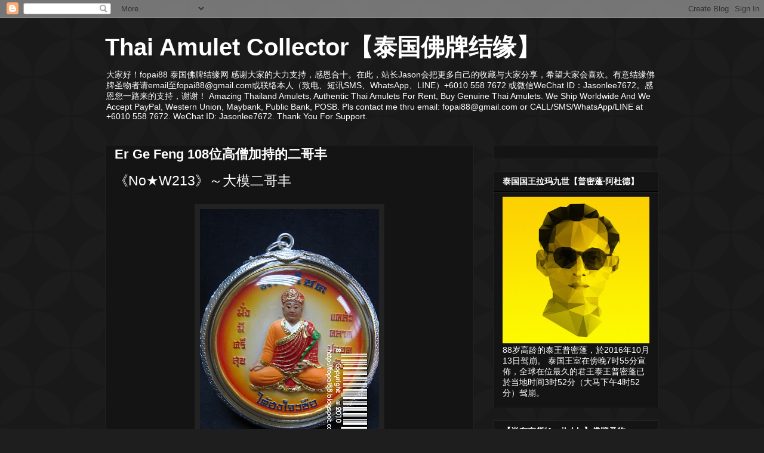

--- FILE ---
content_type: text/html; charset=UTF-8
request_url: https://amuletcollector.blogspot.com/2010/01/er-ge-feng-108_24.html
body_size: 20079
content:
<!DOCTYPE html>
<html class='v2' dir='ltr' lang='en'>
<head>
<link href='https://www.blogger.com/static/v1/widgets/335934321-css_bundle_v2.css' rel='stylesheet' type='text/css'/>
<meta content='width=1100' name='viewport'/>
<meta content='text/html; charset=UTF-8' http-equiv='Content-Type'/>
<meta content='blogger' name='generator'/>
<link href='https://amuletcollector.blogspot.com/favicon.ico' rel='icon' type='image/x-icon'/>
<link href='http://amuletcollector.blogspot.com/2010/01/er-ge-feng-108_24.html' rel='canonical'/>
<link rel="alternate" type="application/atom+xml" title="Thai Amulet Collector&#12304;泰国佛牌结缘&#12305; - Atom" href="https://amuletcollector.blogspot.com/feeds/posts/default" />
<link rel="alternate" type="application/rss+xml" title="Thai Amulet Collector&#12304;泰国佛牌结缘&#12305; - RSS" href="https://amuletcollector.blogspot.com/feeds/posts/default?alt=rss" />
<link rel="service.post" type="application/atom+xml" title="Thai Amulet Collector&#12304;泰国佛牌结缘&#12305; - Atom" href="https://www.blogger.com/feeds/1414651570215397094/posts/default" />

<link rel="alternate" type="application/atom+xml" title="Thai Amulet Collector&#12304;泰国佛牌结缘&#12305; - Atom" href="https://amuletcollector.blogspot.com/feeds/4203638992381614168/comments/default" />
<!--Can't find substitution for tag [blog.ieCssRetrofitLinks]-->
<link href='https://blogger.googleusercontent.com/img/b/R29vZ2xl/AVvXsEi3uKU589u8mnxLEM5uP_f5-wOIJOGyA3YrBLxNK_pnSKaTJc0bHIdR8J70-cEDx82GU8RA-7AlnN7bZBZj5PdLKBxMtpuoDZbBhbFK-W0ko2wrwqgk4lvtdMoxazPmUaqlEcElMt671oZ1/s400/Slide7.JPG' rel='image_src'/>
<meta content='http://amuletcollector.blogspot.com/2010/01/er-ge-feng-108_24.html' property='og:url'/>
<meta content='Er Ge Feng 108位高僧加持的二哥丰' property='og:title'/>
<meta content='《No★W213》～大模二哥丰  师父: 二哥丰庙 佛牌介绍：上图是二哥丰庙推出的大模二哥丰佛牌。这批二哥丰由泰国108位高僧加持开光。佛牌加入非常多的圣料及旧佛牌（如上图）。 佩带功效：快速提升财运及心想事成。 结缘价： 供請完畢(sold out!) ' property='og:description'/>
<meta content='https://blogger.googleusercontent.com/img/b/R29vZ2xl/AVvXsEi3uKU589u8mnxLEM5uP_f5-wOIJOGyA3YrBLxNK_pnSKaTJc0bHIdR8J70-cEDx82GU8RA-7AlnN7bZBZj5PdLKBxMtpuoDZbBhbFK-W0ko2wrwqgk4lvtdMoxazPmUaqlEcElMt671oZ1/w1200-h630-p-k-no-nu/Slide7.JPG' property='og:image'/>
<title>Thai Amulet Collector&#12304;泰国佛牌结缘&#12305;: Er Ge Feng 108位高僧加持的二哥丰</title>
<style id='page-skin-1' type='text/css'><!--
/*
-----------------------------------------------
Blogger Template Style
Name:     Awesome Inc.
Designer: Tina Chen
URL:      tinachen.org
----------------------------------------------- */
/* Content
----------------------------------------------- */
body {
font: normal normal 13px Arial, Tahoma, Helvetica, FreeSans, sans-serif;
color: #ffffff;
background: #1e1e1e url(//themes.googleusercontent.com/image?id=0BwVBOzw_-hbMODkzNDVjYTEtYzNiYi00YjRkLThkZjAtOGM0MGI5NzRhZjM4) repeat scroll top center /* Credit: Ollustrator (http://www.istockphoto.com/googleimages.php?id=9505737&platform=blogger) */;
}
html body .content-outer {
min-width: 0;
max-width: 100%;
width: 100%;
}
a:link {
text-decoration: none;
color: #888888;
}
a:visited {
text-decoration: none;
color: #444444;
}
a:hover {
text-decoration: underline;
color: #cccccc;
}
.body-fauxcolumn-outer .cap-top {
position: absolute;
z-index: 1;
height: 276px;
width: 100%;
background: transparent none repeat-x scroll top left;
_background-image: none;
}
/* Columns
----------------------------------------------- */
.content-inner {
padding: 0;
}
.header-inner .section {
margin: 0 16px;
}
.tabs-inner .section {
margin: 0 16px;
}
.main-inner {
padding-top: 30px;
}
.main-inner .column-center-inner,
.main-inner .column-left-inner,
.main-inner .column-right-inner {
padding: 0 5px;
}
*+html body .main-inner .column-center-inner {
margin-top: -30px;
}
#layout .main-inner .column-center-inner {
margin-top: 0;
}
/* Header
----------------------------------------------- */
.header-outer {
margin: 0 0 0 0;
background: transparent none repeat scroll 0 0;
}
.Header h1 {
font: normal bold 40px Arial, Tahoma, Helvetica, FreeSans, sans-serif;
color: #ffffff;
text-shadow: 0 0 -1px #000000;
}
.Header h1 a {
color: #ffffff;
}
.Header .description {
font: normal normal 14px Arial, Tahoma, Helvetica, FreeSans, sans-serif;
color: #ffffff;
}
.header-inner .Header .titlewrapper,
.header-inner .Header .descriptionwrapper {
padding-left: 0;
padding-right: 0;
margin-bottom: 0;
}
.header-inner .Header .titlewrapper {
padding-top: 22px;
}
/* Tabs
----------------------------------------------- */
.tabs-outer {
overflow: hidden;
position: relative;
background: #141414 none repeat scroll 0 0;
}
#layout .tabs-outer {
overflow: visible;
}
.tabs-cap-top, .tabs-cap-bottom {
position: absolute;
width: 100%;
border-top: 1px solid #222222;
}
.tabs-cap-bottom {
bottom: 0;
}
.tabs-inner .widget li a {
display: inline-block;
margin: 0;
padding: .6em 1.5em;
font: normal bold 14px Arial, Tahoma, Helvetica, FreeSans, sans-serif;
color: #ffffff;
border-top: 1px solid #222222;
border-bottom: 1px solid #222222;
border-left: 1px solid #222222;
height: 16px;
line-height: 16px;
}
.tabs-inner .widget li:last-child a {
border-right: 1px solid #222222;
}
.tabs-inner .widget li.selected a, .tabs-inner .widget li a:hover {
background: #444444 none repeat-x scroll 0 -100px;
color: #ffffff;
}
/* Headings
----------------------------------------------- */
h2 {
font: normal bold 14px Arial, Tahoma, Helvetica, FreeSans, sans-serif;
color: #ffffff;
}
/* Widgets
----------------------------------------------- */
.main-inner .section {
margin: 0 27px;
padding: 0;
}
.main-inner .column-left-outer,
.main-inner .column-right-outer {
margin-top: 0;
}
#layout .main-inner .column-left-outer,
#layout .main-inner .column-right-outer {
margin-top: 0;
}
.main-inner .column-left-inner,
.main-inner .column-right-inner {
background: transparent none repeat 0 0;
-moz-box-shadow: 0 0 0 rgba(0, 0, 0, .2);
-webkit-box-shadow: 0 0 0 rgba(0, 0, 0, .2);
-goog-ms-box-shadow: 0 0 0 rgba(0, 0, 0, .2);
box-shadow: 0 0 0 rgba(0, 0, 0, .2);
-moz-border-radius: 0;
-webkit-border-radius: 0;
-goog-ms-border-radius: 0;
border-radius: 0;
}
#layout .main-inner .column-left-inner,
#layout .main-inner .column-right-inner {
margin-top: 0;
}
.sidebar .widget {
font: normal normal 14px Arial, Tahoma, Helvetica, FreeSans, sans-serif;
color: #ffffff;
}
.sidebar .widget a:link {
color: #888888;
}
.sidebar .widget a:visited {
color: #444444;
}
.sidebar .widget a:hover {
color: #cccccc;
}
.sidebar .widget h2 {
text-shadow: 0 0 -1px #000000;
}
.main-inner .widget {
background-color: #141414;
border: 1px solid #222222;
padding: 0 15px 15px;
margin: 20px -16px;
-moz-box-shadow: 0 0 0 rgba(0, 0, 0, .2);
-webkit-box-shadow: 0 0 0 rgba(0, 0, 0, .2);
-goog-ms-box-shadow: 0 0 0 rgba(0, 0, 0, .2);
box-shadow: 0 0 0 rgba(0, 0, 0, .2);
-moz-border-radius: 0;
-webkit-border-radius: 0;
-goog-ms-border-radius: 0;
border-radius: 0;
}
.main-inner .widget h2 {
margin: 0 -15px;
padding: .6em 15px .5em;
border-bottom: 1px solid #000000;
}
.footer-inner .widget h2 {
padding: 0 0 .4em;
border-bottom: 1px solid #000000;
}
.main-inner .widget h2 + div, .footer-inner .widget h2 + div {
border-top: 1px solid #222222;
padding-top: 8px;
}
.main-inner .widget .widget-content {
margin: 0 -15px;
padding: 7px 15px 0;
}
.main-inner .widget ul, .main-inner .widget #ArchiveList ul.flat {
margin: -8px -15px 0;
padding: 0;
list-style: none;
}
.main-inner .widget #ArchiveList {
margin: -8px 0 0;
}
.main-inner .widget ul li, .main-inner .widget #ArchiveList ul.flat li {
padding: .5em 15px;
text-indent: 0;
color: #666666;
border-top: 1px solid #222222;
border-bottom: 1px solid #000000;
}
.main-inner .widget #ArchiveList ul li {
padding-top: .25em;
padding-bottom: .25em;
}
.main-inner .widget ul li:first-child, .main-inner .widget #ArchiveList ul.flat li:first-child {
border-top: none;
}
.main-inner .widget ul li:last-child, .main-inner .widget #ArchiveList ul.flat li:last-child {
border-bottom: none;
}
.post-body {
position: relative;
}
.main-inner .widget .post-body ul {
padding: 0 2.5em;
margin: .5em 0;
list-style: disc;
}
.main-inner .widget .post-body ul li {
padding: 0.25em 0;
margin-bottom: .25em;
color: #ffffff;
border: none;
}
.footer-inner .widget ul {
padding: 0;
list-style: none;
}
.widget .zippy {
color: #666666;
}
/* Posts
----------------------------------------------- */
body .main-inner .Blog {
padding: 0;
margin-bottom: 1em;
background-color: transparent;
border: none;
-moz-box-shadow: 0 0 0 rgba(0, 0, 0, 0);
-webkit-box-shadow: 0 0 0 rgba(0, 0, 0, 0);
-goog-ms-box-shadow: 0 0 0 rgba(0, 0, 0, 0);
box-shadow: 0 0 0 rgba(0, 0, 0, 0);
}
.main-inner .section:last-child .Blog:last-child {
padding: 0;
margin-bottom: 1em;
}
.main-inner .widget h2.date-header {
margin: 0 -15px 1px;
padding: 0 0 0 0;
font: normal normal 14px Arial, Tahoma, Helvetica, FreeSans, sans-serif;
color: #666666;
background: transparent none no-repeat scroll top left;
border-top: 0 solid #222222;
border-bottom: 1px solid #000000;
-moz-border-radius-topleft: 0;
-moz-border-radius-topright: 0;
-webkit-border-top-left-radius: 0;
-webkit-border-top-right-radius: 0;
border-top-left-radius: 0;
border-top-right-radius: 0;
position: static;
bottom: 100%;
right: 15px;
text-shadow: 0 0 -1px #000000;
}
.main-inner .widget h2.date-header span {
font: normal normal 14px Arial, Tahoma, Helvetica, FreeSans, sans-serif;
display: block;
padding: .5em 15px;
border-left: 0 solid #222222;
border-right: 0 solid #222222;
}
.date-outer {
position: relative;
margin: 30px 0 20px;
padding: 0 15px;
background-color: #141414;
border: 1px solid #222222;
-moz-box-shadow: 0 0 0 rgba(0, 0, 0, .2);
-webkit-box-shadow: 0 0 0 rgba(0, 0, 0, .2);
-goog-ms-box-shadow: 0 0 0 rgba(0, 0, 0, .2);
box-shadow: 0 0 0 rgba(0, 0, 0, .2);
-moz-border-radius: 0;
-webkit-border-radius: 0;
-goog-ms-border-radius: 0;
border-radius: 0;
}
.date-outer:first-child {
margin-top: 0;
}
.date-outer:last-child {
margin-bottom: 20px;
-moz-border-radius-bottomleft: 0;
-moz-border-radius-bottomright: 0;
-webkit-border-bottom-left-radius: 0;
-webkit-border-bottom-right-radius: 0;
-goog-ms-border-bottom-left-radius: 0;
-goog-ms-border-bottom-right-radius: 0;
border-bottom-left-radius: 0;
border-bottom-right-radius: 0;
}
.date-posts {
margin: 0 -15px;
padding: 0 15px;
clear: both;
}
.post-outer, .inline-ad {
border-top: 1px solid #222222;
margin: 0 -15px;
padding: 15px 15px;
}
.post-outer {
padding-bottom: 10px;
}
.post-outer:first-child {
padding-top: 0;
border-top: none;
}
.post-outer:last-child, .inline-ad:last-child {
border-bottom: none;
}
.post-body {
position: relative;
}
.post-body img {
padding: 8px;
background: #222222;
border: 1px solid transparent;
-moz-box-shadow: 0 0 0 rgba(0, 0, 0, .2);
-webkit-box-shadow: 0 0 0 rgba(0, 0, 0, .2);
box-shadow: 0 0 0 rgba(0, 0, 0, .2);
-moz-border-radius: 0;
-webkit-border-radius: 0;
border-radius: 0;
}
h3.post-title, h4 {
font: normal bold 22px Arial, Tahoma, Helvetica, FreeSans, sans-serif;
color: #ffffff;
}
h3.post-title a {
font: normal bold 22px Arial, Tahoma, Helvetica, FreeSans, sans-serif;
color: #ffffff;
}
h3.post-title a:hover {
color: #cccccc;
text-decoration: underline;
}
.post-header {
margin: 0 0 1em;
}
.post-body {
line-height: 1.4;
}
.post-outer h2 {
color: #ffffff;
}
.post-footer {
margin: 1.5em 0 0;
}
#blog-pager {
padding: 15px;
font-size: 120%;
background-color: #141414;
border: 1px solid #222222;
-moz-box-shadow: 0 0 0 rgba(0, 0, 0, .2);
-webkit-box-shadow: 0 0 0 rgba(0, 0, 0, .2);
-goog-ms-box-shadow: 0 0 0 rgba(0, 0, 0, .2);
box-shadow: 0 0 0 rgba(0, 0, 0, .2);
-moz-border-radius: 0;
-webkit-border-radius: 0;
-goog-ms-border-radius: 0;
border-radius: 0;
-moz-border-radius-topleft: 0;
-moz-border-radius-topright: 0;
-webkit-border-top-left-radius: 0;
-webkit-border-top-right-radius: 0;
-goog-ms-border-top-left-radius: 0;
-goog-ms-border-top-right-radius: 0;
border-top-left-radius: 0;
border-top-right-radius-topright: 0;
margin-top: 1em;
}
.blog-feeds, .post-feeds {
margin: 1em 0;
text-align: center;
color: #ffffff;
}
.blog-feeds a, .post-feeds a {
color: #888888;
}
.blog-feeds a:visited, .post-feeds a:visited {
color: #444444;
}
.blog-feeds a:hover, .post-feeds a:hover {
color: #cccccc;
}
.post-outer .comments {
margin-top: 2em;
}
/* Comments
----------------------------------------------- */
.comments .comments-content .icon.blog-author {
background-repeat: no-repeat;
background-image: url([data-uri]);
}
.comments .comments-content .loadmore a {
border-top: 1px solid #222222;
border-bottom: 1px solid #222222;
}
.comments .continue {
border-top: 2px solid #222222;
}
/* Footer
----------------------------------------------- */
.footer-outer {
margin: -0 0 -1px;
padding: 0 0 0;
color: #ffffff;
overflow: hidden;
}
.footer-fauxborder-left {
border-top: 1px solid #222222;
background: #141414 none repeat scroll 0 0;
-moz-box-shadow: 0 0 0 rgba(0, 0, 0, .2);
-webkit-box-shadow: 0 0 0 rgba(0, 0, 0, .2);
-goog-ms-box-shadow: 0 0 0 rgba(0, 0, 0, .2);
box-shadow: 0 0 0 rgba(0, 0, 0, .2);
margin: 0 -0;
}
/* Mobile
----------------------------------------------- */
body.mobile {
background-size: auto;
}
.mobile .body-fauxcolumn-outer {
background: transparent none repeat scroll top left;
}
*+html body.mobile .main-inner .column-center-inner {
margin-top: 0;
}
.mobile .main-inner .widget {
padding: 0 0 15px;
}
.mobile .main-inner .widget h2 + div,
.mobile .footer-inner .widget h2 + div {
border-top: none;
padding-top: 0;
}
.mobile .footer-inner .widget h2 {
padding: 0.5em 0;
border-bottom: none;
}
.mobile .main-inner .widget .widget-content {
margin: 0;
padding: 7px 0 0;
}
.mobile .main-inner .widget ul,
.mobile .main-inner .widget #ArchiveList ul.flat {
margin: 0 -15px 0;
}
.mobile .main-inner .widget h2.date-header {
right: 0;
}
.mobile .date-header span {
padding: 0.4em 0;
}
.mobile .date-outer:first-child {
margin-bottom: 0;
border: 1px solid #222222;
-moz-border-radius-topleft: 0;
-moz-border-radius-topright: 0;
-webkit-border-top-left-radius: 0;
-webkit-border-top-right-radius: 0;
-goog-ms-border-top-left-radius: 0;
-goog-ms-border-top-right-radius: 0;
border-top-left-radius: 0;
border-top-right-radius: 0;
}
.mobile .date-outer {
border-color: #222222;
border-width: 0 1px 1px;
}
.mobile .date-outer:last-child {
margin-bottom: 0;
}
.mobile .main-inner {
padding: 0;
}
.mobile .header-inner .section {
margin: 0;
}
.mobile .post-outer, .mobile .inline-ad {
padding: 5px 0;
}
.mobile .tabs-inner .section {
margin: 0 10px;
}
.mobile .main-inner .widget h2 {
margin: 0;
padding: 0;
}
.mobile .main-inner .widget h2.date-header span {
padding: 0;
}
.mobile .main-inner .widget .widget-content {
margin: 0;
padding: 7px 0 0;
}
.mobile #blog-pager {
border: 1px solid transparent;
background: #141414 none repeat scroll 0 0;
}
.mobile .main-inner .column-left-inner,
.mobile .main-inner .column-right-inner {
background: transparent none repeat 0 0;
-moz-box-shadow: none;
-webkit-box-shadow: none;
-goog-ms-box-shadow: none;
box-shadow: none;
}
.mobile .date-posts {
margin: 0;
padding: 0;
}
.mobile .footer-fauxborder-left {
margin: 0;
border-top: inherit;
}
.mobile .main-inner .section:last-child .Blog:last-child {
margin-bottom: 0;
}
.mobile-index-contents {
color: #ffffff;
}
.mobile .mobile-link-button {
background: #888888 none repeat scroll 0 0;
}
.mobile-link-button a:link, .mobile-link-button a:visited {
color: #ffffff;
}
.mobile .tabs-inner .PageList .widget-content {
background: transparent;
border-top: 1px solid;
border-color: #222222;
color: #ffffff;
}
.mobile .tabs-inner .PageList .widget-content .pagelist-arrow {
border-left: 1px solid #222222;
}

--></style>
<style id='template-skin-1' type='text/css'><!--
body {
min-width: 960px;
}
.content-outer, .content-fauxcolumn-outer, .region-inner {
min-width: 960px;
max-width: 960px;
_width: 960px;
}
.main-inner .columns {
padding-left: 0;
padding-right: 310px;
}
.main-inner .fauxcolumn-center-outer {
left: 0;
right: 310px;
/* IE6 does not respect left and right together */
_width: expression(this.parentNode.offsetWidth -
parseInt("0") -
parseInt("310px") + 'px');
}
.main-inner .fauxcolumn-left-outer {
width: 0;
}
.main-inner .fauxcolumn-right-outer {
width: 310px;
}
.main-inner .column-left-outer {
width: 0;
right: 100%;
margin-left: -0;
}
.main-inner .column-right-outer {
width: 310px;
margin-right: -310px;
}
#layout {
min-width: 0;
}
#layout .content-outer {
min-width: 0;
width: 800px;
}
#layout .region-inner {
min-width: 0;
width: auto;
}
body#layout div.add_widget {
padding: 8px;
}
body#layout div.add_widget a {
margin-left: 32px;
}
--></style>
<style>
    body {background-image:url(\/\/themes.googleusercontent.com\/image?id=0BwVBOzw_-hbMODkzNDVjYTEtYzNiYi00YjRkLThkZjAtOGM0MGI5NzRhZjM4);}
    
@media (max-width: 200px) { body {background-image:url(\/\/themes.googleusercontent.com\/image?id=0BwVBOzw_-hbMODkzNDVjYTEtYzNiYi00YjRkLThkZjAtOGM0MGI5NzRhZjM4&options=w200);}}
@media (max-width: 400px) and (min-width: 201px) { body {background-image:url(\/\/themes.googleusercontent.com\/image?id=0BwVBOzw_-hbMODkzNDVjYTEtYzNiYi00YjRkLThkZjAtOGM0MGI5NzRhZjM4&options=w400);}}
@media (max-width: 800px) and (min-width: 401px) { body {background-image:url(\/\/themes.googleusercontent.com\/image?id=0BwVBOzw_-hbMODkzNDVjYTEtYzNiYi00YjRkLThkZjAtOGM0MGI5NzRhZjM4&options=w800);}}
@media (max-width: 1200px) and (min-width: 801px) { body {background-image:url(\/\/themes.googleusercontent.com\/image?id=0BwVBOzw_-hbMODkzNDVjYTEtYzNiYi00YjRkLThkZjAtOGM0MGI5NzRhZjM4&options=w1200);}}
/* Last tag covers anything over one higher than the previous max-size cap. */
@media (min-width: 1201px) { body {background-image:url(\/\/themes.googleusercontent.com\/image?id=0BwVBOzw_-hbMODkzNDVjYTEtYzNiYi00YjRkLThkZjAtOGM0MGI5NzRhZjM4&options=w1600);}}
  </style>
<link href='https://www.blogger.com/dyn-css/authorization.css?targetBlogID=1414651570215397094&amp;zx=4d71faf7-3cbd-4e18-b9b0-ab52fd8ac48c' media='none' onload='if(media!=&#39;all&#39;)media=&#39;all&#39;' rel='stylesheet'/><noscript><link href='https://www.blogger.com/dyn-css/authorization.css?targetBlogID=1414651570215397094&amp;zx=4d71faf7-3cbd-4e18-b9b0-ab52fd8ac48c' rel='stylesheet'/></noscript>
<meta name='google-adsense-platform-account' content='ca-host-pub-1556223355139109'/>
<meta name='google-adsense-platform-domain' content='blogspot.com'/>

<!-- data-ad-client=ca-pub-5115884424328065 -->

</head>
<body class='loading variant-dark'>
<div class='navbar section' id='navbar' name='Navbar'><div class='widget Navbar' data-version='1' id='Navbar1'><script type="text/javascript">
    function setAttributeOnload(object, attribute, val) {
      if(window.addEventListener) {
        window.addEventListener('load',
          function(){ object[attribute] = val; }, false);
      } else {
        window.attachEvent('onload', function(){ object[attribute] = val; });
      }
    }
  </script>
<div id="navbar-iframe-container"></div>
<script type="text/javascript" src="https://apis.google.com/js/platform.js"></script>
<script type="text/javascript">
      gapi.load("gapi.iframes:gapi.iframes.style.bubble", function() {
        if (gapi.iframes && gapi.iframes.getContext) {
          gapi.iframes.getContext().openChild({
              url: 'https://www.blogger.com/navbar/1414651570215397094?po\x3d4203638992381614168\x26origin\x3dhttps://amuletcollector.blogspot.com',
              where: document.getElementById("navbar-iframe-container"),
              id: "navbar-iframe"
          });
        }
      });
    </script><script type="text/javascript">
(function() {
var script = document.createElement('script');
script.type = 'text/javascript';
script.src = '//pagead2.googlesyndication.com/pagead/js/google_top_exp.js';
var head = document.getElementsByTagName('head')[0];
if (head) {
head.appendChild(script);
}})();
</script>
</div></div>
<div class='body-fauxcolumns'>
<div class='fauxcolumn-outer body-fauxcolumn-outer'>
<div class='cap-top'>
<div class='cap-left'></div>
<div class='cap-right'></div>
</div>
<div class='fauxborder-left'>
<div class='fauxborder-right'></div>
<div class='fauxcolumn-inner'>
</div>
</div>
<div class='cap-bottom'>
<div class='cap-left'></div>
<div class='cap-right'></div>
</div>
</div>
</div>
<div class='content'>
<div class='content-fauxcolumns'>
<div class='fauxcolumn-outer content-fauxcolumn-outer'>
<div class='cap-top'>
<div class='cap-left'></div>
<div class='cap-right'></div>
</div>
<div class='fauxborder-left'>
<div class='fauxborder-right'></div>
<div class='fauxcolumn-inner'>
</div>
</div>
<div class='cap-bottom'>
<div class='cap-left'></div>
<div class='cap-right'></div>
</div>
</div>
</div>
<div class='content-outer'>
<div class='content-cap-top cap-top'>
<div class='cap-left'></div>
<div class='cap-right'></div>
</div>
<div class='fauxborder-left content-fauxborder-left'>
<div class='fauxborder-right content-fauxborder-right'></div>
<div class='content-inner'>
<header>
<div class='header-outer'>
<div class='header-cap-top cap-top'>
<div class='cap-left'></div>
<div class='cap-right'></div>
</div>
<div class='fauxborder-left header-fauxborder-left'>
<div class='fauxborder-right header-fauxborder-right'></div>
<div class='region-inner header-inner'>
<div class='header section' id='header' name='Header'><div class='widget Header' data-version='1' id='Header1'>
<div id='header-inner'>
<div class='titlewrapper'>
<h1 class='title'>
<a href='https://amuletcollector.blogspot.com/'>
Thai Amulet Collector&#12304;泰国佛牌结缘&#12305;
</a>
</h1>
</div>
<div class='descriptionwrapper'>
<p class='description'><span>大家好&#65281;fopai88 泰国佛牌结缘网 感谢大家的大力支持&#65292;感恩合十&#12290;在此&#65292;站长Jason会把更多自己的收藏与大家分享&#65292;希望大家会喜欢&#12290;有意结缘佛牌圣物者请email至fopai88@gmail.com或联络本人&#65288;致电&#12289;短讯SMS&#12289;WhatsApp&#12289;LINE&#65289;+6010 558 7672 或微信WeChat ID&#65306;Jasonlee7672&#12290;感恩您一路来的支持&#65292;谢谢&#65281;
Amazing Thailand Amulets, Authentic Thai Amulets For Rent, Buy Genuine Thai Amulets. We Ship Worldwide And We Accept PayPal, Western Union, Maybank, Public Bank, POSB. Pls contact me thru email: fopai88@gmail.com or CALL/SMS/WhatsApp/LINE at +6010 558 7672. WeChat ID: Jasonlee7672. Thank You For Support. </span></p>
</div>
</div>
</div></div>
</div>
</div>
<div class='header-cap-bottom cap-bottom'>
<div class='cap-left'></div>
<div class='cap-right'></div>
</div>
</div>
</header>
<div class='tabs-outer'>
<div class='tabs-cap-top cap-top'>
<div class='cap-left'></div>
<div class='cap-right'></div>
</div>
<div class='fauxborder-left tabs-fauxborder-left'>
<div class='fauxborder-right tabs-fauxborder-right'></div>
<div class='region-inner tabs-inner'>
<div class='tabs no-items section' id='crosscol' name='Cross-Column'></div>
<div class='tabs no-items section' id='crosscol-overflow' name='Cross-Column 2'></div>
</div>
</div>
<div class='tabs-cap-bottom cap-bottom'>
<div class='cap-left'></div>
<div class='cap-right'></div>
</div>
</div>
<div class='main-outer'>
<div class='main-cap-top cap-top'>
<div class='cap-left'></div>
<div class='cap-right'></div>
</div>
<div class='fauxborder-left main-fauxborder-left'>
<div class='fauxborder-right main-fauxborder-right'></div>
<div class='region-inner main-inner'>
<div class='columns fauxcolumns'>
<div class='fauxcolumn-outer fauxcolumn-center-outer'>
<div class='cap-top'>
<div class='cap-left'></div>
<div class='cap-right'></div>
</div>
<div class='fauxborder-left'>
<div class='fauxborder-right'></div>
<div class='fauxcolumn-inner'>
</div>
</div>
<div class='cap-bottom'>
<div class='cap-left'></div>
<div class='cap-right'></div>
</div>
</div>
<div class='fauxcolumn-outer fauxcolumn-left-outer'>
<div class='cap-top'>
<div class='cap-left'></div>
<div class='cap-right'></div>
</div>
<div class='fauxborder-left'>
<div class='fauxborder-right'></div>
<div class='fauxcolumn-inner'>
</div>
</div>
<div class='cap-bottom'>
<div class='cap-left'></div>
<div class='cap-right'></div>
</div>
</div>
<div class='fauxcolumn-outer fauxcolumn-right-outer'>
<div class='cap-top'>
<div class='cap-left'></div>
<div class='cap-right'></div>
</div>
<div class='fauxborder-left'>
<div class='fauxborder-right'></div>
<div class='fauxcolumn-inner'>
</div>
</div>
<div class='cap-bottom'>
<div class='cap-left'></div>
<div class='cap-right'></div>
</div>
</div>
<!-- corrects IE6 width calculation -->
<div class='columns-inner'>
<div class='column-center-outer'>
<div class='column-center-inner'>
<div class='main section' id='main' name='Main'><div class='widget Blog' data-version='1' id='Blog1'>
<div class='blog-posts hfeed'>

          <div class="date-outer">
        

          <div class="date-posts">
        
<div class='post-outer'>
<div class='post hentry uncustomized-post-template' itemprop='blogPost' itemscope='itemscope' itemtype='http://schema.org/BlogPosting'>
<meta content='https://blogger.googleusercontent.com/img/b/R29vZ2xl/AVvXsEi3uKU589u8mnxLEM5uP_f5-wOIJOGyA3YrBLxNK_pnSKaTJc0bHIdR8J70-cEDx82GU8RA-7AlnN7bZBZj5PdLKBxMtpuoDZbBhbFK-W0ko2wrwqgk4lvtdMoxazPmUaqlEcElMt671oZ1/s400/Slide7.JPG' itemprop='image_url'/>
<meta content='1414651570215397094' itemprop='blogId'/>
<meta content='4203638992381614168' itemprop='postId'/>
<a name='4203638992381614168'></a>
<h3 class='post-title entry-title' itemprop='name'>
Er Ge Feng 108位高僧加持的二哥丰
</h3>
<div class='post-header'>
<div class='post-header-line-1'></div>
</div>
<div class='post-body entry-content' id='post-body-4203638992381614168' itemprop='description articleBody'>
<span style="font-size:180%;">&#12298;No&#9733;W213&#12299;&#65374;大模二哥丰<br /></span><span style="font-size:180%;"><div><div><div><div><blockquote></blockquote><img alt="" border="0" id="BLOGGER_PHOTO_ID_5430261383408342258" src="https://blogger.googleusercontent.com/img/b/R29vZ2xl/AVvXsEi3uKU589u8mnxLEM5uP_f5-wOIJOGyA3YrBLxNK_pnSKaTJc0bHIdR8J70-cEDx82GU8RA-7AlnN7bZBZj5PdLKBxMtpuoDZbBhbFK-W0ko2wrwqgk4lvtdMoxazPmUaqlEcElMt671oZ1/s400/Slide7.JPG" style="DISPLAY: block; MARGIN: 0px auto 10px; WIDTH: 300px; CURSOR: hand; HEIGHT: 400px; TEXT-ALIGN: center" /><img alt="" border="0" id="BLOGGER_PHOTO_ID_5430261238662646178" src="https://blogger.googleusercontent.com/img/b/R29vZ2xl/AVvXsEiILOpK7a_iJch4B4ZTH9qU1l_RoBAZcAkaj4f32w4xGsADhCtFjlhdO9F_Wg-XPpbGpSWKfoE6m8vPneNM0AVJT7cFQ41Wh51hiQRH3YV1X6nMVvGit48J-ONMzv-up7En0gCE0cwM4qlG/s400/Slide6.JPG" style="DISPLAY: block; MARGIN: 0px auto 10px; WIDTH: 300px; CURSOR: hand; HEIGHT: 400px; TEXT-ALIGN: center" /><img alt="" border="0" id="BLOGGER_PHOTO_ID_5430261227533361586" src="https://blogger.googleusercontent.com/img/b/R29vZ2xl/AVvXsEh0YavTHS9wNIrtJN1_w0NahIW2r9_j28sDmLsBGhtmoGes9UXVULC6myrcg-rql0DuhNVCNF7kB_RvLCwYN1KqKBtIGsILtXVutgh3Drfn8SpI284IWKwmGhkQiuOcfLqUyZy_jjbRsIf5/s400/DSC06709a.JPG" style="DISPLAY: block; MARGIN: 0px auto 10px; WIDTH: 300px; CURSOR: hand; HEIGHT: 400px; TEXT-ALIGN: center" /><img alt="" border="0" id="BLOGGER_PHOTO_ID_5430261221708051010" src="https://blogger.googleusercontent.com/img/b/R29vZ2xl/AVvXsEjzb6hbbFxKO7joL05oxM1Tx4jENG3N60bWeyTPBHlxIj7AKS-1siarsRINZzLK_13SakShgMfxwamEt5Y8XU79_4aq8FBxgI8dYoX4RM-hUmhLyfrK49pJCvnjvA6MQDptaMPzTH2x4P7Z/s400/DSC06707a.JPG" style="DISPLAY: block; MARGIN: 0px auto 10px; WIDTH: 300px; CURSOR: hand; HEIGHT: 400px; TEXT-ALIGN: center" /><img alt="" border="0" id="BLOGGER_PHOTO_ID_5430261213477994978" src="https://blogger.googleusercontent.com/img/b/R29vZ2xl/AVvXsEgWjDAgPWmB2q2H43dDY5uWK9x-6hRfTq4cxDeReLfLTLui0YI5LFW6RqA7ZKTIUKXGBVT5HUvqqsjwRL8S4dmaUNdkhAyKL0L1SlnyP0yhqLD-VGPC3jsgrom3NabhRE4vkOl17b1LQ9ll/s400/DSC06706a.JPG" style="DISPLAY: block; MARGIN: 0px auto 10px; WIDTH: 300px; CURSOR: hand; HEIGHT: 400px; TEXT-ALIGN: center" /><img alt="" border="0" id="BLOGGER_PHOTO_ID_5430261231166972770" src="https://blogger.googleusercontent.com/img/b/R29vZ2xl/AVvXsEi5NXhvN0D7WnVcxO7ybQwDgTVNNh4Zrjz-D3acCfqkjM2Y0JinRWUFc5ucnVSJX7NbtXGxpAjeanRnLbqG0GmezFzunO2fSsEomQox6lCV2kCojSFvki2CCBGcW5KwFyE9x1UUrWFrnRO2/s400/DSC06711a.JPG" style="DISPLAY: block; MARGIN: 0px auto 10px; WIDTH: 300px; CURSOR: hand; HEIGHT: 400px; TEXT-ALIGN: center" /></span></div></div></div></div><br /></span>师父: 二哥丰庙<br />佛牌介绍&#65306;上图是二哥丰庙推出的大模二哥丰佛牌&#12290;这批二哥丰由泰国108位高僧加持开光&#12290;佛牌加入非常多的圣料及旧佛牌&#65288;如上图&#65289;&#12290;<br />佩带功效&#65306;快速提升财运及心想事成&#12290;<br />结缘价&#65306;<span style="color:#ffff00;">供請完畢(sold out!)</span><br />
<div style='clear: both;'></div>
</div>
<div class='post-footer'>
<div class='post-footer-line post-footer-line-1'>
<span class='post-author vcard'>
Posted by
<span class='fn' itemprop='author' itemscope='itemscope' itemtype='http://schema.org/Person'>
<meta content='https://www.blogger.com/profile/16633168988440187655' itemprop='url'/>
<a class='g-profile' href='https://www.blogger.com/profile/16633168988440187655' rel='author' title='author profile'>
<span itemprop='name'>fopai88</span>
</a>
</span>
</span>
<span class='post-timestamp'>
</span>
<span class='post-comment-link'>
</span>
<span class='post-icons'>
<span class='item-control blog-admin pid-2096599859'>
<a href='https://www.blogger.com/post-edit.g?blogID=1414651570215397094&postID=4203638992381614168&from=pencil' title='Edit Post'>
<img alt='' class='icon-action' height='18' src='https://resources.blogblog.com/img/icon18_edit_allbkg.gif' width='18'/>
</a>
</span>
</span>
<div class='post-share-buttons goog-inline-block'>
</div>
</div>
<div class='post-footer-line post-footer-line-2'>
<span class='post-labels'>
Labels:
<a href='https://amuletcollector.blogspot.com/search/label/%E3%80%8A%E4%BE%9B%E8%AB%8B%E5%AE%8C%E7%95%A2%2FSOLD%E3%80%8B' rel='tag'>&#12298;供請完畢/SOLD&#12299;</a>,
<a href='https://amuletcollector.blogspot.com/search/label/%E3%80%8A%E5%85%B6%E4%BB%96%2FOthers%E2%98%85W%E3%80%8B' rel='tag'>&#12298;其他/Others&#9733;W&#12299;</a>,
<a href='https://amuletcollector.blogspot.com/search/label/%E3%80%8A%E6%89%80%E6%9C%89%E6%94%B6%E8%97%8F%E2%98%85%E3%80%8B' rel='tag'>&#12298;所有收藏&#9733;&#12299;</a>
</span>
</div>
<div class='post-footer-line post-footer-line-3'>
<span class='post-location'>
</span>
</div>
</div>
</div>
<div class='comments' id='comments'>
<a name='comments'></a>
</div>
</div>

        </div></div>
      
</div>
<div class='blog-pager' id='blog-pager'>
<span id='blog-pager-newer-link'>
<a class='blog-pager-newer-link' href='https://amuletcollector.blogspot.com/2010/02/lp-shengngah.html' id='Blog1_blog-pager-newer-link' title='Newer Post'>Newer Post</a>
</span>
<span id='blog-pager-older-link'>
<a class='blog-pager-older-link' href='https://amuletcollector.blogspot.com/2010/01/er-ge-feng-108.html' id='Blog1_blog-pager-older-link' title='Older Post'>Older Post</a>
</span>
<a class='home-link' href='https://amuletcollector.blogspot.com/'>Home</a>
</div>
<div class='clear'></div>
<div class='post-feeds'>
</div>
</div></div>
</div>
</div>
<div class='column-left-outer'>
<div class='column-left-inner'>
<aside>
</aside>
</div>
</div>
<div class='column-right-outer'>
<div class='column-right-inner'>
<aside>
<div class='sidebar section' id='sidebar-right-1'><div class='widget HTML' data-version='1' id='HTML1'>
<div class='widget-content'>
<script language=javascript>
<!--
//Disable right click script - By https://techbeingg.blogspot.com
//
var message="Function Disabled";
////////////////
function clickIE() {if (document.all) {(message);return false;}}
function clickNS(e) {if
(document.layers||(document.getElementById&&!document.all)) {
if (e.which==2||e.which==3) {(message);return false;}}}
if (document.layers)
{document.captureEvents(Event.MOUSEDOWN);document.onmousedown=clickNS;}
else{document.onmouseup=clickNS;document.oncontextmenu=clickIE;}
document.oncontextmenu=new Function("return false")
// -->
</script>
</div>
<div class='clear'></div>
</div><div class='widget Image' data-version='1' id='Image8'>
<h2>泰国国王拉玛九世&#12304;普密蓬&#183;阿杜德&#12305;</h2>
<div class='widget-content'>
<img alt='泰国国王拉玛九世【普密蓬·阿杜德】' height='246' id='Image8_img' src='https://blogger.googleusercontent.com/img/b/R29vZ2xl/AVvXsEibneCcNVUTMLYNALRLXXzqZKO4NI6WlNQFjuCiiN5kDpuH48eNL2zTKMSn8wOmTs9VKaQsIKiR_dfmuWX9bajNmhBt-LJPfiXNeqLVj7txJT0PhjJ1qbdoksA5-EPVGUX5L95GESsQh4U/s1600/Rama+9+%25281%2529.png' width='246'/>
<br/>
<span class='caption'>88岁高龄的泰王普密蓬&#65292;於2016年10月13日驾崩&#12290; 泰国王室在傍晚7时55分宣佈&#65292;全球在位最久的君王泰王普密蓬已於当地时间3时52分&#65288;大马下午4时52分&#65289;驾崩&#12290;</span>
</div>
<div class='clear'></div>
</div><div class='widget Image' data-version='1' id='Image3'>
<h2>&#12304;尚有存货/Available&#12305;佛牌圣物</h2>
<div class='widget-content'>
<a href='http://amuletcollector.blogspot.com/search/label/%E3%80%8A%E5%B0%9A%E6%9C%89%E5%AD%98%E8%B4%A7%2FAvailable%E3%80%8B'>
<img alt='【尚有存货/Available】佛牌圣物' height='104' id='Image3_img' src='https://blogger.googleusercontent.com/img/b/R29vZ2xl/AVvXsEi078i_6Ru_Y7L1Oq_5ozSYLoP6a9UgTrKVQ5R5k9IFMOZaOont2Z60P33RB8CSL9kbCodXlNqtq-v3T3ub4Aa6x5DAuzV_bVUDDx6TAP1wjJuTgD5-xuqff2eDl2m4PmcZTzjKnc9UicE/s296/Available+8.png' width='296'/>
</a>
<br/>
</div>
<div class='clear'></div>
</div><div class='widget Image' data-version='1' id='Image10'>
<h2>扫一扫加我&#65281;微信号&#65306;Jasonlee7672</h2>
<div class='widget-content'>
<img alt='扫一扫加我！微信号：Jasonlee7672' height='310' id='Image10_img' src='https://blogger.googleusercontent.com/img/b/R29vZ2xl/AVvXsEjnPA2540Z-iW55SwRuHZDLS3LmdYpxWH5Z43mmkKIeJlW-qBOsWQPR4b-mAYyMzhhMfSccp2BLBPSFE559yBL4BCNgNY78iC5gCTRE4Nqzk0nIutrzuhFxrr7olwjykT0RxWQPqYnqKKA/s1600/IMG_9393.JPG' width='246'/>
<br/>
</div>
<div class='clear'></div>
</div><div class='widget Image' data-version='1' id='Image11'>
<h2>按一按下图&#65292;WhatsApp 我哟~</h2>
<div class='widget-content'>
<a href='http://wa.me/60105587672'>
<img alt='按一按下图，WhatsApp 我哟~' height='310' id='Image11_img' src='https://blogger.googleusercontent.com/img/b/R29vZ2xl/AVvXsEgkyxbX6zNSuvCSKpZRzNgQXyg1rm2qpAjQIWeYe8Ym6ZzkWjeUfp-8CaN6m2H4gYr10zovUhCyZOzdbiNqbc9FU39Bj3i3dMB_MgjZLhqisT2P9uDGA23YqeYMvewG8jEb4zulB6S8GY4/s1600/Fopai88+WhatsApp.JPG' width='246'/>
</a>
<br/>
</div>
<div class='clear'></div>
</div><div class='widget Image' data-version='1' id='Image4'>
<h2>脸书专页&#65306;泰师傅</h2>
<div class='widget-content'>
<a href='https://www.facebook.com/thaisifu88/'>
<img alt='脸书专页：泰师傅' height='246' id='Image4_img' src='https://blogger.googleusercontent.com/img/b/R29vZ2xl/AVvXsEhj94-zwz-1zG1FhcaIn-N_igEvfvWvIRfwDMp6paMpvWQBvFsEHsQB73Z81a0ARdRO3cl79G4O1qN7en0AOOSvdVrk9OrxbQ7d0gSa_x4mLnad8m1CFAEyFiwRc2QHgsBEkP6-T_4LYDg/s246/Photo+20-07-2021%252C+12+06+03+PM.png' width='246'/>
</a>
<br/>
<span class='caption'>在忙碌的生活中&#65292;很多朋友来不及查询&#8220;网站和微信朋友圈&#8221;而错失许多好牌&#12290;在此&#65292;站长为大家设定&#12304;新平台&#12305;&#65292;方便朋友们查询和跟进佛牌新帖&#12290;请&#12304;赞&#65281;讃&#65281;LIKE&#65281;&#12305;站长的脸书LIKE PAGE&#65306;泰师傅&#65292;感恩合十&#12290;请按上图连接&#12290;</span>
</div>
<div class='clear'></div>
</div><div class='widget Image' data-version='1' id='Image9'>
<h2>快来follow我的IG账号哟~</h2>
<div class='widget-content'>
<a href='http://instagram.com/taibaobei7672'>
<img alt='快来follow我的IG账号哟~' height='369' id='Image9_img' src='https://blogger.googleusercontent.com/img/b/R29vZ2xl/AVvXsEj6PRGOMQDC0Rjwqv89Jqu-hdE44ACkoX5sF3BAH2AaKjC3zykwp6QPKd9UQNK6xXoBxwtr6jitvy9kY4x69fDX3NKfyqAPWT6YJAYqtiJFMqZOVmWy28I6PsgnTl9yu3Yhc444-WfezaI/s1600/Photo+18-07-2021%252C+3+04+01+PM.jpg' width='246'/>
</a>
<br/>
<span class='caption'>欢迎来follow我们的fopai88泰国佛牌结缘网的&#12304;IG账号~泰宝贝&#12305;&#65292;感恩&#65281;</span>
</div>
<div class='clear'></div>
</div><div class='widget Profile' data-version='1' id='Profile1'>
<h2>About Me</h2>
<div class='widget-content'>
<a href='https://www.blogger.com/profile/16633168988440187655'><img alt='My photo' class='profile-img' height='80' src='//blogger.googleusercontent.com/img/b/R29vZ2xl/AVvXsEj2lD6oJkBDgf6gzBCK58jAtdXUi0zyzfpDN09JVUlNRxo_8AqPzX1kq-te6olxx3SZLUJ6oqDDP-Z6YYEwLMU0-jaJ1Q-QxXECP7faeeyAUsnJ89WG73UXKbHuUVr5YAcqtICsrQ_OZj63zfPWLElZ6IkHWI3bPZHQap1cQyXwSFwjbVE/s220/photo%2002-09-2024,%207%2037%2028%E2%80%AFam.png' width='80'/></a>
<dl class='profile-datablock'>
<dt class='profile-data'>
<a class='profile-name-link g-profile' href='https://www.blogger.com/profile/16633168988440187655' rel='author' style='background-image: url(//www.blogger.com/img/logo-16.png);'>
fopai88
</a>
</dt>
<dd class='profile-data'>
</dd>
<dd class='profile-textblock'>Amulet Collector =&#12298;泰国佛牌结缘&#12299;; 是fopai88部落格站长Jason的&#12304;泰国佛牌圣物恭请区&#12305;&#65281;希望通过此部落格&#65292;让有心想&#12304;恭请佛牌圣物&#12305;的朋友能如愿以尝&#65281;有兴趣者&#65292;请 email至fopai88@gmail.com或联络Jason&#65288;致电&#12289;短讯SMS&#12289;WhatsApp&#12289;LINE&#65289;+6010 558 7672 或微信WeChat ID&#65306;Jasonlee7672&#12290;谢谢你一路来的支持&#12290;</dd>
</dl>
<a class='profile-link' href='https://www.blogger.com/profile/16633168988440187655' rel='author'>View my complete profile</a>
<div class='clear'></div>
</div>
</div><div class='widget Image' data-version='1' id='Image6'>
<h2>我们接受信用卡/credit card付款</h2>
<div class='widget-content'>
<img alt='我们接受信用卡/credit card付款' height='103' id='Image6_img' src='https://blogger.googleusercontent.com/img/b/R29vZ2xl/AVvXsEg2rh_9T64TnTrEGqXxcwm-IhyphenhyphenhChE02bFPVfzogWffC3btR4QJ48NXTDXjhFuMBBShZ6NRO0O3SZAi5DU4VnkyWd4oeAqZCgKOqM6Op-hPp24qmiQK-A_BSAOTGMa2H8eDhpczbYmoHXo/s296/CC.png' width='296'/>
<br/>
</div>
<div class='clear'></div>
</div><div class='widget Image' data-version='1' id='Image16'>
<h2>我们接受&#12304;西联汇款&#12305;</h2>
<div class='widget-content'>
<img alt='我们接受【西联汇款】' height='86' id='Image16_img' src='https://blogger.googleusercontent.com/img/b/R29vZ2xl/AVvXsEjNJ60A3eVrmKTQwCIusL8bItM_5btsuZrMaAYUZJpmUPdjbFyll6usP3qDYz4_-iOc_es656e69KOALfGrwwI5_TsLQZJUWVJNdeNCLRY1C8Ba82QgvF_977lnkhrNBIFQeVszV9_uKhs/s246/Picture1-crop.png' width='246'/>
<br/>
</div>
<div class='clear'></div>
</div><div class='widget Image' data-version='1' id='Image15'>
<h2>法宗派圣僧&#12304;龙达文纳&#12305;圣物区</h2>
<div class='widget-content'>
<a href='http://amuletcollector.blogspot.my/search/label/%E3%80%8A%E9%BE%99%E8%BE%BE%E6%96%87%E7%BA%B3LT%20Boonnar%20%E2%98%85LT%E3%80%8B'>
<img alt='法宗派圣僧【龙达文纳】圣物区' height='328' id='Image15_img' src='https://blogger.googleusercontent.com/img/b/R29vZ2xl/AVvXsEgC2UkgAiE3RL1J4esV8g168bM-vXrBWJev8y2T0CEzIudNVlEJwuClRsMWSVP0nm_O_ZD1x2jz5GNSlueY_xWVkIr7a9Tx8_ui6rDFUz89uHeDv-Xf4IhJ16QCUu1w74KJ1X2STcrcxss/s1600/IMG_9636.JPG' width='246'/>
</a>
<br/>
<span class='caption'>森林派高僧LT Boonnar龙达文纳&#65292;于佛历2559年4月6日&#65288;6-4-2016&#65289;泰国时间3pm圆寂&#65292;享年85岁&#12290;请点击上图师傅照片查询师傅龙达文纳圣物&#12290;</span>
</div>
<div class='clear'></div>
</div><div class='widget Image' data-version='1' id='Image7'>
<h2>火雲奇僧&#12304;龙普喀&#12305;圣物区</h2>
<div class='widget-content'>
<a href='https://amuletcollector.blogspot.com/search/label/%E3%80%8A%E9%BE%99%E6%99%AE%E5%96%80LP%20Kaek%E2%98%85Kaek%E3%80%8B'>
<img alt='火雲奇僧【龙普喀】圣物区' height='328' id='Image7_img' src='https://blogger.googleusercontent.com/img/b/R29vZ2xl/AVvXsEi7qpIAom68D_64JAJ8uD82ZyXDu6HyWVoChg6NLgTjWtD4chN4KO6EV7wIRWrp7R2Gs67DnupbbU58q1IO3WiNo4HfNHINd50JatPmwJPwbG_ng7YzAPIg7C3HSYb4GDZDMEMGfGX31oQ/s1600/IMG_9637.JPG' width='246'/>
</a>
<br/>
<span class='caption'>火雲奇僧LP Kaek龙普喀&#65292;于佛歷2561年11月2日&#65288;2-11-2018&#65292;星期五&#65289;泰國時間3.25pm&#65288;1525pm&#65289;圓寂&#65292;享年94歲&#12290;請點擊上圖師傅照片查詢師傅龍婆瑞聖物&#12290;</span>
</div>
<div class='clear'></div>
</div><div class='widget Image' data-version='1' id='Image5'>
<h2>百歲聖僧&#12304;婆譚昭行&#12305;圣物区</h2>
<div class='widget-content'>
<a href='http://amuletcollector.blogspot.my/search/label/%E3%80%8A%E5%A9%86%E8%AD%9A%E6%98%AD%E8%A1%8CPT%20Chao%20Seng%E2%98%85CS%E3%80%8B'>
<img alt='百歲聖僧【婆譚昭行】圣物区' height='328' id='Image5_img' src='https://blogger.googleusercontent.com/img/b/R29vZ2xl/AVvXsEj4OeTHch8Mt5O76hPaQciqI6yQQpcwTevzQad9G-Xf5zRaRbsfW3mSkvt0URNpHKfCusOs8AJuFD1ztKizPxO5DhPUiw4hWG3c0kkOre5tSAPYTwgVfWpt1YKy6GJHR4CUh-SR305-ZS4/s1600/IMG_9633.JPG' width='246'/>
</a>
<br/>
<span class='caption'>百歲聖僧PT Chao Seng婆譚昭行&#65292;于佛歷2560年8月22日&#65288;22-8-2017&#65292;星期二&#65289;泰國時間6.39am圓寂&#65292;享年100歲&#12290;請點擊上圖師傅照片查詢師傅婆譚昭行聖物&#12290;</span>
</div>
<div class='clear'></div>
</div><div class='widget BlogList' data-version='1' id='BlogList1'>
<h2 class='title'>fopai88 泰国佛牌圣物资料网</h2>
<div class='widget-content'>
<div class='blog-list-container' id='BlogList1_container'>
<ul id='BlogList1_blogs'>
<li style='display: block;'>
<div class='blog-icon'>
<img data-lateloadsrc='https://lh3.googleusercontent.com/blogger_img_proxy/AEn0k_spJpuF-f4-thw3Xv9E3Na6o9_vi5tXnvWXEYTFHqmuaNCe9lKxT74DWUQqJ7baVgld0Htct6ZING0fjNE6t6KbPAFR86FKKgdEtQ=s16-w16-h16' height='16' width='16'/>
</div>
<div class='blog-content'>
<div class='blog-title'>
<a href='http://fopai88.blogspot.com/' target='_blank'>
fopai 88&#65374;&#12298;佛牌拜拜&#12299;</a>
</div>
<div class='item-content'>
<div class='item-thumbnail'>
<a href='http://fopai88.blogspot.com/' target='_blank'>
<img alt='' border='0' height='72' src='https://blogger.googleusercontent.com/img/b/R29vZ2xl/AVvXsEhallkOCGERkaspQc6xTsIYKNX60TmKgU1Sy43njWNVVXZjW-iUMdVUPwaXDXSmpI9LWz0dXkHcw14g1_poPWzk13_nyHq3dh5KL828tP62lGFba6BMAV0hARGUuXJ98NxCIskCk6EMdjNk/s72-c/890523b+%25281%2529.JPG' width='72'/>
</a>
</div>
<span class='item-title'>
<a href='http://fopai88.blogspot.com/2019/05/542leknampeeah-pek-rongsi.html' target='_blank'>
&#12304;收藏&#9733;542&#12305;圣铁历南比Leknampee制作&#65281;两个钱袋记号特别版&#65281;泰国白龙王的师父Ah Pek Rongsi 
&#12304;吳錦溪仙&#8220;宋帕他纳&#12289;发帕谭奔&#8221;自身牌&#12305;宋帕他纳&#12289;发帕谭奔=翻译为天宫赐福&#12289;梦想成真&#65281;吳錦溪正庙制作&#65281;满分模版和品相&#12289;正背面满满细线&#65281;
</a>
</span>

                      -
                    
<span class='item-snippet'>
 
有意恭请佛牌圣物者&#65292;
请按以下&#12304;fopai88佛牌恭请区&#12305;网址&#65306;
www.amuletcollector.com
</span>
</div>
</div>
<div style='clear: both;'></div>
</li>
</ul>
<div class='clear'></div>
</div>
</div>
</div><div class='widget Image' data-version='1' id='Image1'>
<h2>About FOPAI 佛牌协助圆梦避险</h2>
<div class='widget-content'>
<img alt='About FOPAI 佛牌协助圆梦避险' height='103' id='Image1_img' src='https://blogger.googleusercontent.com/img/b/R29vZ2xl/AVvXsEgJSDpHuHKlAykYux0rcvGIWIj70Z6IdCEQMURc15yRhmGA3SoL3QEJUcVNiw6VzxPffUJSiqyb_RuyRn6MU_gtrqUxhomj9GkD1j6_1LJHzCJd0eAcEyKvrhdk-WZzNM5FgH2DlN9NUhg/s296/Amulet+0.png' width='296'/>
<br/>
<span class='caption'>佛牌协助圆梦避险&#65374;佩戴佛牌为什么会有神奇的作用&#65292;比如避邪&#12289;挡险&#12289;助人缘&#12289;增财运&#65311;泰国佛牌为泰国高僧所制作&#65292;用来帮助人们解决他们的困难&#65292;例如帮助贫穷的人增加财运&#65307;没有伴侣的人&#65292;助他们早日找到另一半&#65307;有危险工作的&#65292;帮助他们避险&#65292;还有其他种种&#12290;佛牌要经过高僧开光&#65292;念经加持后&#65292;才会有神奇作用&#12290;当然&#65292;佛牌的神奇作用&#65292;只是一种助力&#65292;不是佩带了佛牌就能横财就手&#12289;事业平步青云&#65292;凡事必要经过自身努力才能得到成果&#12290;</span>
</div>
<div class='clear'></div>
</div><div class='widget Text' data-version='1' id='Text2'>
<h2 class='title'>结缘佛牌圣物注意事项&#65306;</h2>
<div class='widget-content'>
<p class="MsoNormal" style="margin-left: 5.25pt; mso-char-indent-count: -.5; text-indent: -5.25pt;"><span =""  style="color:yellow;"><span lang="EN-US">1</span><span style="font-family: 宋体; mso-ascii-font-family: &quot;Times New Roman&quot;;font-family:&quot;;">&#12290;本站的恭请佛牌是免邮寄费&#65288;只限马来西亚&#65289;&#65307;国际包裹邮寄费另计&#12290;</span></span></p>  <p class="MsoNormal" style="margin-left: 5.25pt; mso-char-indent-count: -.5; text-indent: -5.25pt;"><span =""  style="color:yellow;"><span lang="EN-US">2</span><span style="font-family: 宋体; mso-ascii-font-family: &quot;Times New Roman&quot;;font-family:&quot;;">&#12290;恭请佛像&#65288;</span><span lang="EN-US">Bucha</span><span style="font-family: 宋体; mso-ascii-font-family: &quot;Times New Roman&quot;;font-family:&quot;;">&#65289;邮寄费另计&#65288;所有地点包括马来西亚&#65289;&#12290;</span></span></p>  <p class="MsoNormal" style="margin-left: 5.25pt; mso-char-indent-count: -.5; text-indent: -5.25pt;"><span =""  style="color:yellow;"><span lang="EN-US">3</span><span style="font-family: 宋体; mso-ascii-font-family: &quot;Times New Roman&quot;;font-family:&quot;;">&#12290;本站邮寄使用</span><span lang="EN-US">Poslaju</span><span style="font-family: 宋体; mso-ascii-font-family: &quot;Times New Roman&quot;;font-family:&quot;;">服务&#65307;当佛牌寄出后&#65292;站长会提供恭请者邮寄单号&#65288;</span><span lang="EN-US">Poslaju Tracking No</span><span style="font-family: 宋体; mso-ascii-font-family: &quot;Times New Roman&quot;;font-family:&quot;;">&#65289;&#65292;恭请者可通过</span><span lang="EN-US">Poslaju</span><span style="font-family: 宋体; mso-ascii-font-family: &quot;Times New Roman&quot;;font-family:&quot;;">网站自行查询&#12290;</span></span></p>  <p class="MsoNormal" style="margin-left: 5.25pt; mso-char-indent-count: -.5; text-indent: -5.25pt;"><span =""  style="color:yellow;"><span lang="EN-US">4</span><span style="font-family: 宋体; mso-ascii-font-family: &quot;Times New Roman&quot;;font-family:&quot;;">&#12290;付款方式&#65306;马来西亚内的的朋友可通过</span><span lang="EN-US">Maybank</span><span style="font-family: 宋体; mso-ascii-font-family: &quot;Times New Roman&quot;;font-family:&quot;;">或</span><span lang="EN-US">Public Bank</span><span style="font-family: 宋体; mso-ascii-font-family: &quot;Times New Roman&quot;;font-family:&quot;;">&#65288;大众银行&#65289;付款&#65307;新加坡的朋友可以通过</span><span lang="EN-US">POSB</span><span style="font-family: 宋体; mso-ascii-font-family: &quot;Times New Roman&quot;;font-family:&quot;;">户口付款或</span><span lang="EN-US">Paypal</span><span style="font-family: 宋体; mso-ascii-font-family: &quot;Times New Roman&quot;;font-family:&quot;;">付款&#65307;国外的朋友可以使用</span><span lang="EN-US">Paypal</span><span style="font-family: 宋体; mso-ascii-font-family: &quot;Times New Roman&quot;;font-family:&quot;;">方式或<span style="font-family: Georgia, serif;">Western Union</span>西联汇款&#12290;</span></span></p>  <p class="MsoNormal" style="margin-left: 5.25pt; mso-char-indent-count: -.5; text-indent: -5.25pt;"><span =""  style="color:yellow;"><span lang="EN-US">5</span><span style="font-family: 宋体; mso-ascii-font-family: &quot;Times New Roman&quot;;font-family:&quot;;">&#12290;本站所有圣物价格为定价&#65292;不议价&#12290;</span></span></p><p class="MsoNormal" style="margin-left: 5.25pt; mso-char-indent-count: -.5; text-indent: -5.25pt;"><span =""  style="color:yellow;"><span style="font-family: 宋体; mso-ascii-font-family: &quot;Times New Roman&quot;;font-family:&quot;;">感恩合十 _/|\_</span></span></p>
</div>
<div class='clear'></div>
</div><div class='widget Label' data-version='1' id='Label1'>
<h2>Labels</h2>
<div class='widget-content list-label-widget-content'>
<ul>
<li>
<a dir='ltr' href='https://amuletcollector.blogspot.com/search/label/%E3%80%8A%E6%89%80%E6%9C%89%E6%94%B6%E8%97%8F%E2%98%85%E3%80%8B'>&#12298;所有收藏&#9733;&#12299;</a>
<span dir='ltr'>(4466)</span>
</li>
<li>
<a dir='ltr' href='https://amuletcollector.blogspot.com/search/label/%E3%80%8A%E9%AB%98%E5%83%A7%E8%87%AA%E8%BA%AB%E7%89%8C%2FMonk%E2%98%85M%E3%80%8B'>&#12298;高僧自身牌/Monk&#9733;M&#12299;</a>
<span dir='ltr'>(1681)</span>
</li>
<li>
<a dir='ltr' href='https://amuletcollector.blogspot.com/search/label/%E3%80%8A%E5%A4%B4%E5%B8%AE%E5%9C%A3%E7%89%A9%2F1st%20batch%E2%98%85RR%E3%80%8B'>&#12298;头帮圣物/1st batch&#9733;RR&#12299;</a>
<span dir='ltr'>(877)</span>
</li>
<li>
<a dir='ltr' href='https://amuletcollector.blogspot.com/search/label/%E3%80%8A%E6%97%A9%E6%9C%9F%E5%9C%A3%E7%89%A9%2FEarly%20batch%E2%98%85%E3%80%8B'>&#12298;早期圣物/Early batch&#9733;&#12299;</a>
<span dir='ltr'>(596)</span>
</li>
<li>
<a dir='ltr' href='https://amuletcollector.blogspot.com/search/label/%E3%80%8A%E9%BE%99%E8%8F%A9%E6%89%98%2FThuad%E2%98%85T%E3%80%8B'>&#12298;龙菩托/Thuad&#9733;T&#12299;</a>
<span dir='ltr'>(390)</span>
</li>
<li>
<a dir='ltr' href='https://amuletcollector.blogspot.com/search/label/%E3%80%8A%E6%89%93%E5%9B%BA%2FTarkut%E2%98%85D%E3%80%8B'>&#12298;打固/Tarkut&#9733;D&#12299;</a>
<span dir='ltr'>(384)</span>
</li>
<li>
<a dir='ltr' href='https://amuletcollector.blogspot.com/search/label/%E3%80%8A%E4%BD%9B%E7%A5%96%E7%89%8C%2FBuddha%E2%98%85F%E3%80%8B'>&#12298;佛祖牌/Buddha&#9733;F&#12299;</a>
<span dir='ltr'>(377)</span>
</li>
<li>
<a dir='ltr' href='https://amuletcollector.blogspot.com/search/label/%E3%80%8A%E9%A0%86%E5%BE%B7%E4%BD%9B%2FSomdej%E2%98%85S%E3%80%8B'>&#12298;順德佛/Somdej&#9733;S&#12299;</a>
<span dir='ltr'>(248)</span>
</li>
<li>
<a dir='ltr' href='https://amuletcollector.blogspot.com/search/label/%E3%80%8A%E5%BF%85%E6%89%93%2FPidta%E2%98%85A%E3%80%8B'>&#12298;必打/Pidta&#9733;A&#12299;</a>
<span dir='ltr'>(216)</span>
</li>
<li>
<a dir='ltr' href='https://amuletcollector.blogspot.com/search/label/%E3%80%8A%E5%9D%A4%E5%B9%B3%2FKhunPean%E2%98%85K%E3%80%8B'>&#12298;坤平/KhunPean&#9733;K&#12299;</a>
<span dir='ltr'>(176)</span>
</li>
<li>
<a dir='ltr' href='https://amuletcollector.blogspot.com/search/label/%E3%80%8A%E5%B8%83%E7%AC%A6%2FPhayant%E2%98%85P%E3%80%8B'>&#12298;布符/Phayant&#9733;P&#12299;</a>
<span dir='ltr'>(146)</span>
</li>
<li>
<a dir='ltr' href='https://amuletcollector.blogspot.com/search/label/%E3%80%8A%E5%B0%8F%E9%87%91%E8%BA%AB%2FRoopLor%E2%98%85R%E3%80%8B'>&#12298;小金身/RoopLor&#9733;R&#12299;</a>
<span dir='ltr'>(126)</span>
</li>
<li>
<a dir='ltr' href='https://amuletcollector.blogspot.com/search/label/%E3%80%8A%E5%B0%9A%E6%9C%89%E5%AD%98%E8%B4%A7%2FAvailable%E3%80%8B'>&#12298;尚有存货/Available&#12299;</a>
<span dir='ltr'>(116)</span>
</li>
<li>
<a dir='ltr' href='https://amuletcollector.blogspot.com/search/label/%E3%80%8A%E7%93%A6%E7%89%87%E7%89%8C%2FLocket%E2%98%85L%E3%80%8B'>&#12298;瓦片牌/Locket&#9733;L&#12299;</a>
<span dir='ltr'>(100)</span>
</li>
<li>
<a dir='ltr' href='https://amuletcollector.blogspot.com/search/label/%E3%80%8A%E6%8B%BE%E5%88%B0%E9%87%91%2FJatukam%E2%98%85J%E3%80%8B'>&#12298;拾到金/Jatukam&#9733;J&#12299;</a>
<span dir='ltr'>(96)</span>
</li>
<li>
<a dir='ltr' href='https://amuletcollector.blogspot.com/search/label/%E3%80%8A%E6%8B%9B%E8%B4%A2%E9%BE%9F%2FTurtle%E2%98%85E%E3%80%8B'>&#12298;招财龟/Turtle&#9733;E&#12299;</a>
<span dir='ltr'>(90)</span>
</li>
<li>
<a dir='ltr' href='https://amuletcollector.blogspot.com/search/label/%E3%80%8A%E5%93%88%E5%8A%AA%E6%9B%BC%2FHanuman%E2%98%85H%E3%80%8B'>&#12298;哈努曼/Hanuman&#9733;H&#12299;</a>
<span dir='ltr'>(64)</span>
</li>
<li>
<a dir='ltr' href='https://amuletcollector.blogspot.com/search/label/%E3%80%8A%E9%AD%82%E5%B8%95%E5%BA%B8%2FHPY%E2%98%85HPY%E3%80%8B'>&#12298;魂帕庸/HPY&#9733;HPY&#12299;</a>
<span dir='ltr'>(64)</span>
</li>
<li>
<a dir='ltr' href='https://amuletcollector.blogspot.com/search/label/%E3%80%8A%E5%85%B6%E4%BB%96%2FOthers%E2%98%85W%E3%80%8B'>&#12298;其他/Others&#9733;W&#12299;</a>
<span dir='ltr'>(63)</span>
</li>
<li>
<a dir='ltr' href='https://amuletcollector.blogspot.com/search/label/%E3%80%8A%E8%B4%A2%E4%BD%9B%E9%BE%99%E5%A9%86%E8%89%AE%2FLP%20Ngern%E2%98%85N%E3%80%8B'>&#12298;财佛龙婆艮/LP Ngern&#9733;N&#12299;</a>
<span dir='ltr'>(59)</span>
</li>
<li>
<a dir='ltr' href='https://amuletcollector.blogspot.com/search/label/%E3%80%8A%E9%99%B6%E5%A8%81%E7%B4%A0%E6%B9%BE%2FThao%20Vetsuwan%E2%98%85TV%E3%80%8B'>&#12298;陶威素湾/Thao Vetsuwan&#9733;TV&#12299;</a>
<span dir='ltr'>(59)</span>
</li>
<li>
<a dir='ltr' href='https://amuletcollector.blogspot.com/search/label/%E3%80%8A%E5%9B%9B%E9%9D%A2%E4%BD%9B%2FPhra%20Phrom%E2%98%85PP%E3%80%8B'>&#12298;四面佛/Phra Phrom&#9733;PP&#12299;</a>
<span dir='ltr'>(53)</span>
</li>
<li>
<a dir='ltr' href='https://amuletcollector.blogspot.com/search/label/%E3%80%8A%E9%BE%99%E8%BE%BE%E6%96%87%E7%BA%B3LT%20Boonnar%20%E2%98%85LT%E3%80%8B'>&#12298;龙达文纳LT Boonnar &#9733;LT&#12299;</a>
<span dir='ltr'>(52)</span>
</li>
<li>
<a dir='ltr' href='https://amuletcollector.blogspot.com/search/label/%E3%80%8A%E6%A7%9F%E6%A6%94%E7%B2%92%2FLookOm%E2%98%85U%E3%80%8B'>&#12298;槟榔粒/LookOm&#9733;U&#12299;</a>
<span dir='ltr'>(50)</span>
</li>
<li>
<a dir='ltr' href='https://amuletcollector.blogspot.com/search/label/%E3%80%8AC%E7%A7%8D%E7%B1%BB%E2%98%85Ruesi%E9%B2%81%E5%A3%ABRS%E3%80%8B'>&#12298;C种类&#9733;Ruesi鲁士RS&#12299;</a>
<span dir='ltr'>(44)</span>
</li>
<li>
<a dir='ltr' href='https://amuletcollector.blogspot.com/search/label/%E3%80%8A%E9%92%B1%E6%AF%8D%2FMoney%E2%98%85Q%E3%80%8B'>&#12298;钱母/Money&#9733;Q&#12299;</a>
<span dir='ltr'>(42)</span>
</li>
<li>
<a dir='ltr' href='https://amuletcollector.blogspot.com/search/label/%E3%80%8A%E6%8B%9B%E8%B4%A2%E9%B1%BC%2F%20Plad%20Tapian%E2%98%85PT%E3%80%8B'>&#12298;招财鱼/ Plad Tapian&#9733;PT&#12299;</a>
<span dir='ltr'>(34)</span>
</li>
<li>
<a dir='ltr' href='https://amuletcollector.blogspot.com/search/label/%E3%80%8A%E6%8B%89%E8%83%A1%2FRahu%E2%98%85V%E3%80%8B'>&#12298;拉胡/Rahu&#9733;V&#12299;</a>
<span dir='ltr'>(33)</span>
</li>
<li>
<a dir='ltr' href='https://amuletcollector.blogspot.com/search/label/%E3%80%8A%E7%A5%9E%E7%89%9B%E7%81%B5%E7%BE%8A%2FThanNu%E2%98%85SN%E3%80%8B'>&#12298;神牛灵羊/ThanNu&#9733;SN&#12299;</a>
<span dir='ltr'>(28)</span>
</li>
<li>
<a dir='ltr' href='https://amuletcollector.blogspot.com/search/label/%E3%80%8A%E6%8C%A1%E9%99%8D%E8%99%8E%2FTiger%E2%98%85Y%E3%80%8B'>&#12298;挡降虎/Tiger&#9733;Y&#12299;</a>
<span dir='ltr'>(26)</span>
</li>
<li>
<a dir='ltr' href='https://amuletcollector.blogspot.com/search/label/%E3%80%8A%E6%8C%A1%E9%99%8D%E8%B4%9D%2FBiagae%E2%98%85BG%E3%80%8B'>&#12298;挡降贝/Biagae&#9733;BG&#12299;</a>
<span dir='ltr'>(26)</span>
</li>
<li>
<a dir='ltr' href='https://amuletcollector.blogspot.com/search/label/%E3%80%8A%E5%90%89%E7%A5%A5%E6%8B%9B%E8%B4%A2%E5%85%AC%E9%B8%A1%2FKaiFa%E2%98%85KF%E3%80%8B'>&#12298;吉祥招财公鸡/KaiFa&#9733;KF&#12299;</a>
<span dir='ltr'>(24)</span>
</li>
<li>
<a dir='ltr' href='https://amuletcollector.blogspot.com/search/label/%E3%80%8A%E7%BA%B3%E5%B8%95%E6%96%87%2FNa%20Phra%20Boon%E2%98%85PB%E3%80%8B'>&#12298;纳帕文/Na Phra Boon&#9733;PB&#12299;</a>
<span dir='ltr'>(24)</span>
</li>
<li>
<a dir='ltr' href='https://amuletcollector.blogspot.com/search/label/%E3%80%8A%E5%B7%B4%E6%8B%89%E5%90%89%2FPalakit%E2%98%85C%E3%80%8B'>&#12298;巴拉吉/Palakit&#9733;C&#12299;</a>
<span dir='ltr'>(23)</span>
</li>
<li>
<a dir='ltr' href='https://amuletcollector.blogspot.com/search/label/%E3%80%8A%E9%87%91%E8%BA%AB%2FBucha%E2%98%85B%E3%80%8B'>&#12298;金身/Bucha&#9733;B&#12299;</a>
<span dir='ltr'>(21)</span>
</li>
<li>
<a dir='ltr' href='https://amuletcollector.blogspot.com/search/label/%E3%80%8A%E5%90%B3%E9%8C%A6%E6%BA%AA%E4%BB%99%2F%E5%A4%A9%E5%AE%98%E8%B5%90%E7%A6%8F%E2%98%85AR%E3%80%8B'>&#12298;吳錦溪仙/天官赐福&#9733;AR&#12299;</a>
<span dir='ltr'>(18)</span>
</li>
<li>
<a dir='ltr' href='https://amuletcollector.blogspot.com/search/label/%E3%80%8A%E8%9D%B4%E8%9D%B6%E7%89%8C%2FKrissana%E2%98%85KK%E3%80%8B'>&#12298;蝴蝶牌/Krissana&#9733;KK&#12299;</a>
<span dir='ltr'>(12)</span>
</li>
<li>
<a dir='ltr' href='https://amuletcollector.blogspot.com/search/label/%E3%80%8A%E6%B3%B0%E7%9A%87%E7%89%8C%2FKingRama%E2%98%85H%E3%80%8B'>&#12298;泰皇牌/KingRama&#9733;H&#12299;</a>
<span dir='ltr'>(11)</span>
</li>
<li>
<a dir='ltr' href='https://amuletcollector.blogspot.com/search/label/%E3%80%8A%E4%BA%BA%E7%BC%98%E9%B8%9F%2FSalika%E2%98%85SL%E3%80%8B'>&#12298;人缘鸟/Salika&#9733;SL&#12299;</a>
<span dir='ltr'>(10)</span>
</li>
<li>
<a dir='ltr' href='https://amuletcollector.blogspot.com/search/label/%E3%80%8A%E7%88%B1%E5%87%AF%2FAi%20Kai%E2%98%85AK%E3%80%8B'>&#12298;爱凯/Ai Kai&#9733;AK&#12299;</a>
<span dir='ltr'>(10)</span>
</li>
<li>
<a dir='ltr' href='https://amuletcollector.blogspot.com/search/label/%E3%80%8A%E4%BA%8C%E5%93%A5%E4%B8%B0%2FErGeFeng%E2%98%85G%E3%80%8B'>&#12298;二哥丰/ErGeFeng&#9733;G&#12299;</a>
<span dir='ltr'>(9)</span>
</li>
<li>
<a dir='ltr' href='https://amuletcollector.blogspot.com/search/label/%E3%80%8A%E5%AF%86%E6%91%A9%E5%B8%95%E5%A0%AA%2FMitmor%E2%98%85MM%E3%80%8B'>&#12298;密摩帕堪/Mitmor&#9733;MM&#12299;</a>
<span dir='ltr'>(5)</span>
</li>
<li>
<a dir='ltr' href='https://amuletcollector.blogspot.com/search/label/%E3%80%8A%E4%BA%94%E7%9C%BC%E5%9B%9B%E8%80%B3%2FSihuhata%E2%98%85SH%E3%80%8B'>&#12298;五眼四耳/Sihuhata&#9733;SH&#12299;</a>
<span dir='ltr'>(4)</span>
</li>
<li>
<a dir='ltr' href='https://amuletcollector.blogspot.com/search/label/%E3%80%8A%E7%88%B1%E7%A5%9E%2Finkhu%E2%98%85AS%E3%80%8B'>&#12298;爱神/inkhu&#9733;AS&#12299;</a>
<span dir='ltr'>(4)</span>
</li>
<li>
<a dir='ltr' href='https://amuletcollector.blogspot.com/search/label/%E3%80%8A%E7%A5%9E%E9%B9%B0%E7%9A%87%2FPayakut%E2%98%85PY%E3%80%8B'>&#12298;神鹰皇/Payakut&#9733;PY&#12299;</a>
<span dir='ltr'>(4)</span>
</li>
<li>
<a dir='ltr' href='https://amuletcollector.blogspot.com/search/label/%E3%80%8A%E5%91%A8%E6%B2%83%2FZhaoNgor%E2%98%85ZN%E3%80%8B'>&#12298;周沃/ZhaoNgor&#9733;ZN&#12299;</a>
<span dir='ltr'>(3)</span>
</li>
<li>
<a dir='ltr' href='https://amuletcollector.blogspot.com/search/label/%E3%80%8A%E5%BF%B5%E7%8F%A0%2FPakkam%E2%98%85Z%E3%80%8B'>&#12298;念珠/Pakkam&#9733;Z&#12299;</a>
<span dir='ltr'>(2)</span>
</li>
<li>
<a dir='ltr' href='https://amuletcollector.blogspot.com/search/label/%E3%80%8A%E5%8E%86%E8%8E%B1%E5%8A%9B%E6%B3%A5%2FLeklai%E2%98%85LL%E3%80%8B'>&#12298;历莱力泥/Leklai&#9733;LL&#12299;</a>
<span dir='ltr'>(1)</span>
</li>
</ul>
<div class='clear'></div>
</div>
</div><div class='widget HTML' data-version='1' id='HTML5'>
<div class='widget-content'>
<script type="text/javascript">
//<![CDATA[
/* ^^^^^^^^^^^^^^^^^^^^^^^^^^^^^^^^^^^^^^^^^^^^^^^^^^^^^^^^^^^^^^
Disable context menu on images by GreenLava (BloggerSentral.com)
Version 1.0
You are free to copy and share this code but please do not remove this credit notice.
^^^^^^^^^^^^^^^^^^^^^^^^^^^^^^^^^^^^^^^^^^^^^^^^^^^^^^^^^^^^^^ */
    function nocontext(e) {
        var clickedTag = (e==null) ? event.srcElement.tagName : e.target.tagName;
        if (clickedTag == "IMG") {
            return false;
        }
    }
    document.oncontextmenu = nocontext;
//]]>
</script>
</div>
<div class='clear'></div>
</div><div class='widget BlogSearch' data-version='1' id='BlogSearch1'>
<h2 class='title'>Search This Blog</h2>
<div class='widget-content'>
<div id='BlogSearch1_form'>
<form action='https://amuletcollector.blogspot.com/search' class='gsc-search-box' target='_top'>
<table cellpadding='0' cellspacing='0' class='gsc-search-box'>
<tbody>
<tr>
<td class='gsc-input'>
<input autocomplete='off' class='gsc-input' name='q' size='10' title='search' type='text' value=''/>
</td>
<td class='gsc-search-button'>
<input class='gsc-search-button' title='search' type='submit' value='Search'/>
</td>
</tr>
</tbody>
</table>
</form>
</div>
</div>
<div class='clear'></div>
</div><div class='widget HTML' data-version='1' id='HTML2'>
<h2 class='title'>Live Traffic Feed</h2>
<div class='widget-content'>
<script src="//feedjit.com/serve/?bc=ffffff&amp;tc=494949&amp;brd1=336699&amp;lnk=494949&amp;hc=336699&amp;ww=160" type="text/javascript"></script><noscript><a href="http://feedjit.com/">Feedjit Live Blog Stats</a></noscript>
</div>
<div class='clear'></div>
</div><div class='widget HTML' data-version='1' id='HTML3'>
<h2 class='title'>Live Traffic Map</h2>
<div class='widget-content'>
<script src="//feedjit.com/map/?bc=ffffff&amp;tc=494949&amp;brd1=336699&amp;lnk=494949&amp;hc=336699&amp;dot=ff0000" type="text/javascript"></script><noscript><a href="http://feedjit.com/">Feedjit Live Blog Stats</a></noscript>
</div>
<div class='clear'></div>
</div></div>
<table border='0' cellpadding='0' cellspacing='0' class='section-columns columns-2'>
<tbody>
<tr>
<td class='first columns-cell'>
<div class='sidebar section' id='sidebar-right-2-1'><div class='widget Text' data-version='1' id='Text1'>
<div class='widget-content'>
Copyright &#169;
</div>
<div class='clear'></div>
</div></div>
</td>
<td class='columns-cell'>
<div class='sidebar no-items section' id='sidebar-right-2-2'></div>
</td>
</tr>
</tbody>
</table>
<div class='sidebar section' id='sidebar-right-3'><div class='widget Stats' data-version='1' id='Stats1'>
<h2>Total Pageviews</h2>
<div class='widget-content'>
<div id='Stats1_content' style='display: none;'>
<span class='counter-wrapper graph-counter-wrapper' id='Stats1_totalCount'>
</span>
<div class='clear'></div>
</div>
</div>
</div><div class='widget HTML' data-version='1' id='HTML4'>
<div class='widget-content'>
<!--MBW Code-->
<script language='JavaScript1.2'>
function disableselect(e){
return false
}
function reEnable(){
return true
}
document.onselectstart=new Function ("return false")
if (window.sidebar){
document.onmousedown=disableselect
document.onclick=reEnable
}
</script>
<!--Code End http://mybloggersworld.blogspot.in>
</div>
<div class='clear'></div>
</div></div>
</aside>
</div>
</div>
</div>
<div style='clear: both'></div>
<!-- columns -->
</div>
<!-- main -->
</div>
</div>
<div class='main-cap-bottom cap-bottom'>
<div class='cap-left'></div>
<div class='cap-right'></div>
</div>
</div>
<footer>
<div class='footer-outer'>
<div class='footer-cap-top cap-top'>
<div class='cap-left'></div>
<div class='cap-right'></div>
</div>
<div class='fauxborder-left footer-fauxborder-left'>
<div class='fauxborder-right footer-fauxborder-right'></div>
<div class='region-inner footer-inner'>
<div class='foot no-items section' id='footer-1'></div>
<table border='0' cellpadding='0' cellspacing='0' class='section-columns columns-2'>
<tbody>
<tr>
<td class='first columns-cell'>
<div class='foot no-items section' id='footer-2-1'></div>
</td>
<td class='columns-cell'>
<div class='foot no-items section' id='footer-2-2'></div>
</td>
</tr>
</tbody>
</table>
<!-- outside of the include in order to lock Attribution widget -->
<div class='foot section' id='footer-3' name='Footer'><div class='widget Attribution' data-version='1' id='Attribution1'>
<div class='widget-content' style='text-align: center;'>
Awesome Inc. theme. Theme images by <a href='http://www.istockphoto.com/googleimages.php?id=9505737&platform=blogger&langregion=en' target='_blank'>Ollustrator</a>. Powered by <a href='https://www.blogger.com' target='_blank'>Blogger</a>.
</div>
<div class='clear'></div>
</div></div>
</div>
</div>
<div class='footer-cap-bottom cap-bottom'>
<div class='cap-left'></div>
<div class='cap-right'></div>
</div>
</div>
</footer>
<!-- content -->
</div>
</div>
<div class='content-cap-bottom cap-bottom'>
<div class='cap-left'></div>
<div class='cap-right'></div>
</div>
</div>
</div>
<script type='text/javascript'>
    window.setTimeout(function() {
        document.body.className = document.body.className.replace('loading', '');
      }, 10);
  </script>

<script type="text/javascript" src="https://www.blogger.com/static/v1/widgets/2028843038-widgets.js"></script>
<script type='text/javascript'>
window['__wavt'] = 'AOuZoY5vZHd0QLgjiSCJ70Y5RPOgvDgFuw:1769105262287';_WidgetManager._Init('//www.blogger.com/rearrange?blogID\x3d1414651570215397094','//amuletcollector.blogspot.com/2010/01/er-ge-feng-108_24.html','1414651570215397094');
_WidgetManager._SetDataContext([{'name': 'blog', 'data': {'blogId': '1414651570215397094', 'title': 'Thai Amulet Collector\u3010\u6cf0\u56fd\u4f5b\u724c\u7ed3\u7f18\u3011', 'url': 'https://amuletcollector.blogspot.com/2010/01/er-ge-feng-108_24.html', 'canonicalUrl': 'http://amuletcollector.blogspot.com/2010/01/er-ge-feng-108_24.html', 'homepageUrl': 'https://amuletcollector.blogspot.com/', 'searchUrl': 'https://amuletcollector.blogspot.com/search', 'canonicalHomepageUrl': 'http://amuletcollector.blogspot.com/', 'blogspotFaviconUrl': 'https://amuletcollector.blogspot.com/favicon.ico', 'bloggerUrl': 'https://www.blogger.com', 'hasCustomDomain': false, 'httpsEnabled': true, 'enabledCommentProfileImages': true, 'gPlusViewType': 'FILTERED_POSTMOD', 'adultContent': false, 'analyticsAccountNumber': '', 'encoding': 'UTF-8', 'locale': 'en', 'localeUnderscoreDelimited': 'en', 'languageDirection': 'ltr', 'isPrivate': false, 'isMobile': false, 'isMobileRequest': false, 'mobileClass': '', 'isPrivateBlog': false, 'isDynamicViewsAvailable': true, 'feedLinks': '\x3clink rel\x3d\x22alternate\x22 type\x3d\x22application/atom+xml\x22 title\x3d\x22Thai Amulet Collector\u3010\u6cf0\u56fd\u4f5b\u724c\u7ed3\u7f18\u3011 - Atom\x22 href\x3d\x22https://amuletcollector.blogspot.com/feeds/posts/default\x22 /\x3e\n\x3clink rel\x3d\x22alternate\x22 type\x3d\x22application/rss+xml\x22 title\x3d\x22Thai Amulet Collector\u3010\u6cf0\u56fd\u4f5b\u724c\u7ed3\u7f18\u3011 - RSS\x22 href\x3d\x22https://amuletcollector.blogspot.com/feeds/posts/default?alt\x3drss\x22 /\x3e\n\x3clink rel\x3d\x22service.post\x22 type\x3d\x22application/atom+xml\x22 title\x3d\x22Thai Amulet Collector\u3010\u6cf0\u56fd\u4f5b\u724c\u7ed3\u7f18\u3011 - Atom\x22 href\x3d\x22https://www.blogger.com/feeds/1414651570215397094/posts/default\x22 /\x3e\n\n\x3clink rel\x3d\x22alternate\x22 type\x3d\x22application/atom+xml\x22 title\x3d\x22Thai Amulet Collector\u3010\u6cf0\u56fd\u4f5b\u724c\u7ed3\u7f18\u3011 - Atom\x22 href\x3d\x22https://amuletcollector.blogspot.com/feeds/4203638992381614168/comments/default\x22 /\x3e\n', 'meTag': '', 'adsenseClientId': 'ca-pub-5115884424328065', 'adsenseHostId': 'ca-host-pub-1556223355139109', 'adsenseHasAds': false, 'adsenseAutoAds': false, 'boqCommentIframeForm': true, 'loginRedirectParam': '', 'view': '', 'dynamicViewsCommentsSrc': '//www.blogblog.com/dynamicviews/4224c15c4e7c9321/js/comments.js', 'dynamicViewsScriptSrc': '//www.blogblog.com/dynamicviews/6e0d22adcfa5abea', 'plusOneApiSrc': 'https://apis.google.com/js/platform.js', 'disableGComments': true, 'interstitialAccepted': false, 'sharing': {'platforms': [{'name': 'Get link', 'key': 'link', 'shareMessage': 'Get link', 'target': ''}, {'name': 'Facebook', 'key': 'facebook', 'shareMessage': 'Share to Facebook', 'target': 'facebook'}, {'name': 'BlogThis!', 'key': 'blogThis', 'shareMessage': 'BlogThis!', 'target': 'blog'}, {'name': 'X', 'key': 'twitter', 'shareMessage': 'Share to X', 'target': 'twitter'}, {'name': 'Pinterest', 'key': 'pinterest', 'shareMessage': 'Share to Pinterest', 'target': 'pinterest'}, {'name': 'Email', 'key': 'email', 'shareMessage': 'Email', 'target': 'email'}], 'disableGooglePlus': true, 'googlePlusShareButtonWidth': 0, 'googlePlusBootstrap': '\x3cscript type\x3d\x22text/javascript\x22\x3ewindow.___gcfg \x3d {\x27lang\x27: \x27en\x27};\x3c/script\x3e'}, 'hasCustomJumpLinkMessage': false, 'jumpLinkMessage': 'Read more', 'pageType': 'item', 'postId': '4203638992381614168', 'postImageThumbnailUrl': 'https://blogger.googleusercontent.com/img/b/R29vZ2xl/AVvXsEi3uKU589u8mnxLEM5uP_f5-wOIJOGyA3YrBLxNK_pnSKaTJc0bHIdR8J70-cEDx82GU8RA-7AlnN7bZBZj5PdLKBxMtpuoDZbBhbFK-W0ko2wrwqgk4lvtdMoxazPmUaqlEcElMt671oZ1/s72-c/Slide7.JPG', 'postImageUrl': 'https://blogger.googleusercontent.com/img/b/R29vZ2xl/AVvXsEi3uKU589u8mnxLEM5uP_f5-wOIJOGyA3YrBLxNK_pnSKaTJc0bHIdR8J70-cEDx82GU8RA-7AlnN7bZBZj5PdLKBxMtpuoDZbBhbFK-W0ko2wrwqgk4lvtdMoxazPmUaqlEcElMt671oZ1/s400/Slide7.JPG', 'pageName': 'Er Ge Feng 108\u4f4d\u9ad8\u50e7\u52a0\u6301\u7684\u4e8c\u54e5\u4e30', 'pageTitle': 'Thai Amulet Collector\u3010\u6cf0\u56fd\u4f5b\u724c\u7ed3\u7f18\u3011: Er Ge Feng 108\u4f4d\u9ad8\u50e7\u52a0\u6301\u7684\u4e8c\u54e5\u4e30'}}, {'name': 'features', 'data': {}}, {'name': 'messages', 'data': {'edit': 'Edit', 'linkCopiedToClipboard': 'Link copied to clipboard!', 'ok': 'Ok', 'postLink': 'Post Link'}}, {'name': 'template', 'data': {'name': 'Awesome Inc.', 'localizedName': 'Awesome Inc.', 'isResponsive': false, 'isAlternateRendering': false, 'isCustom': false, 'variant': 'dark', 'variantId': 'dark'}}, {'name': 'view', 'data': {'classic': {'name': 'classic', 'url': '?view\x3dclassic'}, 'flipcard': {'name': 'flipcard', 'url': '?view\x3dflipcard'}, 'magazine': {'name': 'magazine', 'url': '?view\x3dmagazine'}, 'mosaic': {'name': 'mosaic', 'url': '?view\x3dmosaic'}, 'sidebar': {'name': 'sidebar', 'url': '?view\x3dsidebar'}, 'snapshot': {'name': 'snapshot', 'url': '?view\x3dsnapshot'}, 'timeslide': {'name': 'timeslide', 'url': '?view\x3dtimeslide'}, 'isMobile': false, 'title': 'Er Ge Feng 108\u4f4d\u9ad8\u50e7\u52a0\u6301\u7684\u4e8c\u54e5\u4e30', 'description': '\u300aNo\u2605W213\u300b\uff5e\u5927\u6a21\u4e8c\u54e5\u4e30\r \r \u5e08\u7236: \u4e8c\u54e5\u4e30\u5e99\r \u4f5b\u724c\u4ecb\u7ecd\uff1a\u4e0a\u56fe\u662f\u4e8c\u54e5\u4e30\u5e99\u63a8\u51fa\u7684\u5927\u6a21\u4e8c\u54e5\u4e30\u4f5b\u724c\u3002\u8fd9\u6279\u4e8c\u54e5\u4e30\u7531\u6cf0\u56fd108\u4f4d\u9ad8\u50e7\u52a0\u6301\u5f00\u5149\u3002\u4f5b\u724c\u52a0\u5165\u975e\u5e38\u591a\u7684\u5723\u6599\u53ca\u65e7\u4f5b\u724c\uff08\u5982\u4e0a\u56fe\uff09\u3002\r \u4f69\u5e26\u529f\u6548\uff1a\u5feb\u901f\u63d0\u5347\u8d22\u8fd0\u53ca\u5fc3\u60f3\u4e8b\u6210\u3002\r \u7ed3\u7f18\u4ef7\uff1a \u4f9b\u8acb\u5b8c\u7562(sold out!) \r', 'featuredImage': 'https://blogger.googleusercontent.com/img/b/R29vZ2xl/AVvXsEi3uKU589u8mnxLEM5uP_f5-wOIJOGyA3YrBLxNK_pnSKaTJc0bHIdR8J70-cEDx82GU8RA-7AlnN7bZBZj5PdLKBxMtpuoDZbBhbFK-W0ko2wrwqgk4lvtdMoxazPmUaqlEcElMt671oZ1/s400/Slide7.JPG', 'url': 'https://amuletcollector.blogspot.com/2010/01/er-ge-feng-108_24.html', 'type': 'item', 'isSingleItem': true, 'isMultipleItems': false, 'isError': false, 'isPage': false, 'isPost': true, 'isHomepage': false, 'isArchive': false, 'isLabelSearch': false, 'postId': 4203638992381614168}}]);
_WidgetManager._RegisterWidget('_NavbarView', new _WidgetInfo('Navbar1', 'navbar', document.getElementById('Navbar1'), {}, 'displayModeFull'));
_WidgetManager._RegisterWidget('_HeaderView', new _WidgetInfo('Header1', 'header', document.getElementById('Header1'), {}, 'displayModeFull'));
_WidgetManager._RegisterWidget('_BlogView', new _WidgetInfo('Blog1', 'main', document.getElementById('Blog1'), {'cmtInteractionsEnabled': false, 'lightboxEnabled': true, 'lightboxModuleUrl': 'https://www.blogger.com/static/v1/jsbin/4049919853-lbx.js', 'lightboxCssUrl': 'https://www.blogger.com/static/v1/v-css/828616780-lightbox_bundle.css'}, 'displayModeFull'));
_WidgetManager._RegisterWidget('_HTMLView', new _WidgetInfo('HTML1', 'sidebar-right-1', document.getElementById('HTML1'), {}, 'displayModeFull'));
_WidgetManager._RegisterWidget('_ImageView', new _WidgetInfo('Image8', 'sidebar-right-1', document.getElementById('Image8'), {'resize': true}, 'displayModeFull'));
_WidgetManager._RegisterWidget('_ImageView', new _WidgetInfo('Image3', 'sidebar-right-1', document.getElementById('Image3'), {'resize': true}, 'displayModeFull'));
_WidgetManager._RegisterWidget('_ImageView', new _WidgetInfo('Image10', 'sidebar-right-1', document.getElementById('Image10'), {'resize': true}, 'displayModeFull'));
_WidgetManager._RegisterWidget('_ImageView', new _WidgetInfo('Image11', 'sidebar-right-1', document.getElementById('Image11'), {'resize': true}, 'displayModeFull'));
_WidgetManager._RegisterWidget('_ImageView', new _WidgetInfo('Image4', 'sidebar-right-1', document.getElementById('Image4'), {'resize': true}, 'displayModeFull'));
_WidgetManager._RegisterWidget('_ImageView', new _WidgetInfo('Image9', 'sidebar-right-1', document.getElementById('Image9'), {'resize': true}, 'displayModeFull'));
_WidgetManager._RegisterWidget('_ProfileView', new _WidgetInfo('Profile1', 'sidebar-right-1', document.getElementById('Profile1'), {}, 'displayModeFull'));
_WidgetManager._RegisterWidget('_ImageView', new _WidgetInfo('Image6', 'sidebar-right-1', document.getElementById('Image6'), {'resize': true}, 'displayModeFull'));
_WidgetManager._RegisterWidget('_ImageView', new _WidgetInfo('Image16', 'sidebar-right-1', document.getElementById('Image16'), {'resize': true}, 'displayModeFull'));
_WidgetManager._RegisterWidget('_ImageView', new _WidgetInfo('Image15', 'sidebar-right-1', document.getElementById('Image15'), {'resize': true}, 'displayModeFull'));
_WidgetManager._RegisterWidget('_ImageView', new _WidgetInfo('Image7', 'sidebar-right-1', document.getElementById('Image7'), {'resize': true}, 'displayModeFull'));
_WidgetManager._RegisterWidget('_ImageView', new _WidgetInfo('Image5', 'sidebar-right-1', document.getElementById('Image5'), {'resize': true}, 'displayModeFull'));
_WidgetManager._RegisterWidget('_BlogListView', new _WidgetInfo('BlogList1', 'sidebar-right-1', document.getElementById('BlogList1'), {'numItemsToShow': 0, 'totalItems': 1}, 'displayModeFull'));
_WidgetManager._RegisterWidget('_ImageView', new _WidgetInfo('Image1', 'sidebar-right-1', document.getElementById('Image1'), {'resize': true}, 'displayModeFull'));
_WidgetManager._RegisterWidget('_TextView', new _WidgetInfo('Text2', 'sidebar-right-1', document.getElementById('Text2'), {}, 'displayModeFull'));
_WidgetManager._RegisterWidget('_LabelView', new _WidgetInfo('Label1', 'sidebar-right-1', document.getElementById('Label1'), {}, 'displayModeFull'));
_WidgetManager._RegisterWidget('_HTMLView', new _WidgetInfo('HTML5', 'sidebar-right-1', document.getElementById('HTML5'), {}, 'displayModeFull'));
_WidgetManager._RegisterWidget('_BlogSearchView', new _WidgetInfo('BlogSearch1', 'sidebar-right-1', document.getElementById('BlogSearch1'), {}, 'displayModeFull'));
_WidgetManager._RegisterWidget('_HTMLView', new _WidgetInfo('HTML2', 'sidebar-right-1', document.getElementById('HTML2'), {}, 'displayModeFull'));
_WidgetManager._RegisterWidget('_HTMLView', new _WidgetInfo('HTML3', 'sidebar-right-1', document.getElementById('HTML3'), {}, 'displayModeFull'));
_WidgetManager._RegisterWidget('_TextView', new _WidgetInfo('Text1', 'sidebar-right-2-1', document.getElementById('Text1'), {}, 'displayModeFull'));
_WidgetManager._RegisterWidget('_StatsView', new _WidgetInfo('Stats1', 'sidebar-right-3', document.getElementById('Stats1'), {'title': 'Total Pageviews', 'showGraphicalCounter': true, 'showAnimatedCounter': true, 'showSparkline': false, 'statsUrl': '//amuletcollector.blogspot.com/b/stats?style\x3dBLACK_TRANSPARENT\x26timeRange\x3dALL_TIME\x26token\x3dAPq4FmD-0Npdy5y9eT0wdWxuP0S2arNOsukRUB6iS7pT-Nbl4Y6oinctbVc4B4Utlb0Gq2eLTjhfLSUinc-3RxSutOm7mDwFwg'}, 'displayModeFull'));
_WidgetManager._RegisterWidget('_HTMLView', new _WidgetInfo('HTML4', 'sidebar-right-3', document.getElementById('HTML4'), {}, 'displayModeFull'));
_WidgetManager._RegisterWidget('_AttributionView', new _WidgetInfo('Attribution1', 'footer-3', document.getElementById('Attribution1'), {}, 'displayModeFull'));
</script>
</body>
</html>

--- FILE ---
content_type: text/html; charset=UTF-8
request_url: https://amuletcollector.blogspot.com/b/stats?style=BLACK_TRANSPARENT&timeRange=ALL_TIME&token=APq4FmD-0Npdy5y9eT0wdWxuP0S2arNOsukRUB6iS7pT-Nbl4Y6oinctbVc4B4Utlb0Gq2eLTjhfLSUinc-3RxSutOm7mDwFwg
body_size: -15
content:
{"total":2551736,"sparklineOptions":{"backgroundColor":{"fillOpacity":0.1,"fill":"#000000"},"series":[{"areaOpacity":0.3,"color":"#202020"}]},"sparklineData":[[0,37],[1,53],[2,40],[3,23],[4,29],[5,26],[6,27],[7,33],[8,27],[9,36],[10,31],[11,50],[12,100],[13,36],[14,26],[15,21],[16,11],[17,15],[18,16],[19,21],[20,21],[21,16],[22,22],[23,26],[24,21],[25,14],[26,18],[27,24],[28,11],[29,12]],"nextTickMs":514285}